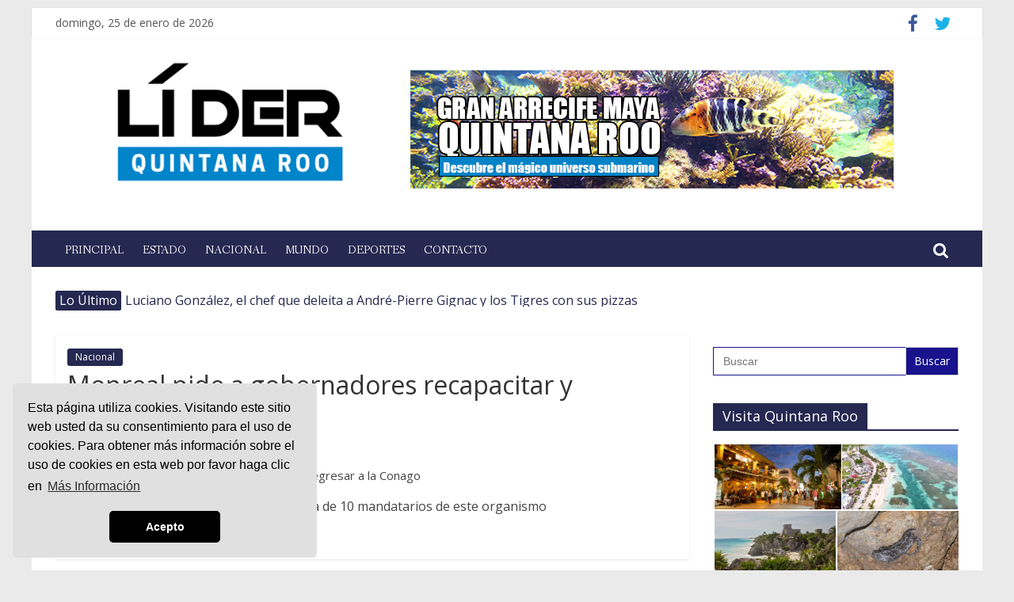

--- FILE ---
content_type: text/html; charset=UTF-8
request_url: https://liderquintanaroo.com/monreal-pide-a-gobernadores-recapacitar-y-regresar-a-la-conago/
body_size: 20295
content:
<!DOCTYPE html>
<html lang="es" xmlns:fb="https://www.facebook.com/2008/fbml" xmlns:addthis="https://www.addthis.com/help/api-spec" >
<head>
			<meta charset="UTF-8" />
		<meta name="viewport" content="width=device-width, initial-scale=1">
		<link rel="profile" href="http://gmpg.org/xfn/11" />
		<meta name='robots' content='index, follow, max-image-preview:large, max-snippet:-1, max-video-preview:-1' />

	<!-- This site is optimized with the Yoast SEO plugin v26.8 - https://yoast.com/product/yoast-seo-wordpress/ -->
	<title>Monreal pide a gobernadores recapacitar y regresar a la Conago - Líder Quintana Too</title>
	<meta name="description" content="Monreal pide a gobernadores recapacitar y regresar a la Conago El senador califica de &quot;lamentable&quot; la salida de 10 mandatarios de este organismo Fuente:" />
	<link rel="canonical" href="https://liderquintanaroo.com/monreal-pide-a-gobernadores-recapacitar-y-regresar-a-la-conago/" />
	<meta property="og:locale" content="es_MX" />
	<meta property="og:type" content="article" />
	<meta property="og:title" content="Monreal pide a gobernadores recapacitar y regresar a la Conago - Líder Quintana Too" />
	<meta property="og:description" content="Monreal pide a gobernadores recapacitar y regresar a la Conago El senador califica de &quot;lamentable&quot; la salida de 10 mandatarios de este organismo Fuente:" />
	<meta property="og:url" content="https://liderquintanaroo.com/monreal-pide-a-gobernadores-recapacitar-y-regresar-a-la-conago/" />
	<meta property="og:site_name" content="Lider Quintana Roo" />
	<meta property="article:publisher" content="https://www.facebook.com/LiderQuintanaRoo/" />
	<meta property="article:published_time" content="2020-09-09T23:48:45+00:00" />
	<meta name="author" content="Redacción" />
	<meta name="twitter:card" content="summary_large_image" />
	<meta name="twitter:creator" content="@LiderQR" />
	<meta name="twitter:site" content="@LiderQR" />
	<meta name="twitter:label1" content="Escrito por" />
	<meta name="twitter:data1" content="Redacción" />
	<script type="application/ld+json" class="yoast-schema-graph">{"@context":"https://schema.org","@graph":[{"@type":"Article","@id":"https://liderquintanaroo.com/monreal-pide-a-gobernadores-recapacitar-y-regresar-a-la-conago/#article","isPartOf":{"@id":"https://liderquintanaroo.com/monreal-pide-a-gobernadores-recapacitar-y-regresar-a-la-conago/"},"author":{"name":"Redacción","@id":"https://liderquintanaroo.com/#/schema/person/ae40825b489cd454113003eb068decd2"},"headline":"Monreal pide a gobernadores recapacitar y regresar a la Conago","datePublished":"2020-09-09T23:48:45+00:00","mainEntityOfPage":{"@id":"https://liderquintanaroo.com/monreal-pide-a-gobernadores-recapacitar-y-regresar-a-la-conago/"},"wordCount":35,"publisher":{"@id":"https://liderquintanaroo.com/#organization"},"articleSection":["Nacional"],"inLanguage":"es"},{"@type":"WebPage","@id":"https://liderquintanaroo.com/monreal-pide-a-gobernadores-recapacitar-y-regresar-a-la-conago/","url":"https://liderquintanaroo.com/monreal-pide-a-gobernadores-recapacitar-y-regresar-a-la-conago/","name":"Monreal pide a gobernadores recapacitar y regresar a la Conago - Líder Quintana Too","isPartOf":{"@id":"https://liderquintanaroo.com/#website"},"datePublished":"2020-09-09T23:48:45+00:00","description":"Monreal pide a gobernadores recapacitar y regresar a la Conago El senador califica de \"lamentable\" la salida de 10 mandatarios de este organismo Fuente:","breadcrumb":{"@id":"https://liderquintanaroo.com/monreal-pide-a-gobernadores-recapacitar-y-regresar-a-la-conago/#breadcrumb"},"inLanguage":"es","potentialAction":[{"@type":"ReadAction","target":["https://liderquintanaroo.com/monreal-pide-a-gobernadores-recapacitar-y-regresar-a-la-conago/"]}]},{"@type":"BreadcrumbList","@id":"https://liderquintanaroo.com/monreal-pide-a-gobernadores-recapacitar-y-regresar-a-la-conago/#breadcrumb","itemListElement":[{"@type":"ListItem","position":1,"name":"Inicio","item":"https://liderquintanaroo.com/"},{"@type":"ListItem","position":2,"name":"Monreal pide a gobernadores recapacitar y regresar a la Conago"}]},{"@type":"WebSite","@id":"https://liderquintanaroo.com/#website","url":"https://liderquintanaroo.com/","name":"Lider Quintana Roo","description":"","publisher":{"@id":"https://liderquintanaroo.com/#organization"},"potentialAction":[{"@type":"SearchAction","target":{"@type":"EntryPoint","urlTemplate":"https://liderquintanaroo.com/?s={search_term_string}"},"query-input":{"@type":"PropertyValueSpecification","valueRequired":true,"valueName":"search_term_string"}}],"inLanguage":"es"},{"@type":"Organization","@id":"https://liderquintanaroo.com/#organization","name":"Líder Quintana Roo","url":"https://liderquintanaroo.com/","logo":{"@type":"ImageObject","inLanguage":"es","@id":"https://liderquintanaroo.com/#/schema/logo/image/","url":"https://i1.wp.com/liderquintanaroo.com/wp-content/uploads/logo_high_resolution.png?fit=1722%2C900&ssl=1","contentUrl":"https://i1.wp.com/liderquintanaroo.com/wp-content/uploads/logo_high_resolution.png?fit=1722%2C900&ssl=1","width":1722,"height":900,"caption":"Líder Quintana Roo"},"image":{"@id":"https://liderquintanaroo.com/#/schema/logo/image/"},"sameAs":["https://www.facebook.com/LiderQuintanaRoo/","https://x.com/LiderQR"]},{"@type":"Person","@id":"https://liderquintanaroo.com/#/schema/person/ae40825b489cd454113003eb068decd2","name":"Redacción","image":{"@type":"ImageObject","inLanguage":"es","@id":"https://liderquintanaroo.com/#/schema/person/image/","url":"https://secure.gravatar.com/avatar/364dfa911f29ede05f8151bdd6fa33cb39715e86c79677a6a2d4177d2a53a03e?s=96&d=mm&r=g","contentUrl":"https://secure.gravatar.com/avatar/364dfa911f29ede05f8151bdd6fa33cb39715e86c79677a6a2d4177d2a53a03e?s=96&d=mm&r=g","caption":"Redacción"}}]}</script>
	<!-- / Yoast SEO plugin. -->


<link rel='dns-prefetch' href='//s7.addthis.com' />
<link rel='dns-prefetch' href='//stats.wp.com' />
<link rel='dns-prefetch' href='//fonts.googleapis.com' />
<link rel='preconnect' href='//i0.wp.com' />
<link rel='preconnect' href='//c0.wp.com' />
<link rel="alternate" type="application/rss+xml" title="Lider Quintana Roo &raquo; Feed" href="https://liderquintanaroo.com/feed/" />
<link rel="alternate" type="application/rss+xml" title="Lider Quintana Roo &raquo; RSS de los comentarios" href="https://liderquintanaroo.com/comments/feed/" />
<link rel="alternate" title="oEmbed (JSON)" type="application/json+oembed" href="https://liderquintanaroo.com/wp-json/oembed/1.0/embed?url=https%3A%2F%2Fliderquintanaroo.com%2Fmonreal-pide-a-gobernadores-recapacitar-y-regresar-a-la-conago%2F" />
<link rel="alternate" title="oEmbed (XML)" type="text/xml+oembed" href="https://liderquintanaroo.com/wp-json/oembed/1.0/embed?url=https%3A%2F%2Fliderquintanaroo.com%2Fmonreal-pide-a-gobernadores-recapacitar-y-regresar-a-la-conago%2F&#038;format=xml" />
<style id='wp-img-auto-sizes-contain-inline-css' type='text/css'>
img:is([sizes=auto i],[sizes^="auto," i]){contain-intrinsic-size:3000px 1500px}
/*# sourceURL=wp-img-auto-sizes-contain-inline-css */
</style>
<style id='wp-emoji-styles-inline-css' type='text/css'>

	img.wp-smiley, img.emoji {
		display: inline !important;
		border: none !important;
		box-shadow: none !important;
		height: 1em !important;
		width: 1em !important;
		margin: 0 0.07em !important;
		vertical-align: -0.1em !important;
		background: none !important;
		padding: 0 !important;
	}
/*# sourceURL=wp-emoji-styles-inline-css */
</style>
<style id='wp-block-library-inline-css' type='text/css'>
:root{--wp-block-synced-color:#7a00df;--wp-block-synced-color--rgb:122,0,223;--wp-bound-block-color:var(--wp-block-synced-color);--wp-editor-canvas-background:#ddd;--wp-admin-theme-color:#007cba;--wp-admin-theme-color--rgb:0,124,186;--wp-admin-theme-color-darker-10:#006ba1;--wp-admin-theme-color-darker-10--rgb:0,107,160.5;--wp-admin-theme-color-darker-20:#005a87;--wp-admin-theme-color-darker-20--rgb:0,90,135;--wp-admin-border-width-focus:2px}@media (min-resolution:192dpi){:root{--wp-admin-border-width-focus:1.5px}}.wp-element-button{cursor:pointer}:root .has-very-light-gray-background-color{background-color:#eee}:root .has-very-dark-gray-background-color{background-color:#313131}:root .has-very-light-gray-color{color:#eee}:root .has-very-dark-gray-color{color:#313131}:root .has-vivid-green-cyan-to-vivid-cyan-blue-gradient-background{background:linear-gradient(135deg,#00d084,#0693e3)}:root .has-purple-crush-gradient-background{background:linear-gradient(135deg,#34e2e4,#4721fb 50%,#ab1dfe)}:root .has-hazy-dawn-gradient-background{background:linear-gradient(135deg,#faaca8,#dad0ec)}:root .has-subdued-olive-gradient-background{background:linear-gradient(135deg,#fafae1,#67a671)}:root .has-atomic-cream-gradient-background{background:linear-gradient(135deg,#fdd79a,#004a59)}:root .has-nightshade-gradient-background{background:linear-gradient(135deg,#330968,#31cdcf)}:root .has-midnight-gradient-background{background:linear-gradient(135deg,#020381,#2874fc)}:root{--wp--preset--font-size--normal:16px;--wp--preset--font-size--huge:42px}.has-regular-font-size{font-size:1em}.has-larger-font-size{font-size:2.625em}.has-normal-font-size{font-size:var(--wp--preset--font-size--normal)}.has-huge-font-size{font-size:var(--wp--preset--font-size--huge)}.has-text-align-center{text-align:center}.has-text-align-left{text-align:left}.has-text-align-right{text-align:right}.has-fit-text{white-space:nowrap!important}#end-resizable-editor-section{display:none}.aligncenter{clear:both}.items-justified-left{justify-content:flex-start}.items-justified-center{justify-content:center}.items-justified-right{justify-content:flex-end}.items-justified-space-between{justify-content:space-between}.screen-reader-text{border:0;clip-path:inset(50%);height:1px;margin:-1px;overflow:hidden;padding:0;position:absolute;width:1px;word-wrap:normal!important}.screen-reader-text:focus{background-color:#ddd;clip-path:none;color:#444;display:block;font-size:1em;height:auto;left:5px;line-height:normal;padding:15px 23px 14px;text-decoration:none;top:5px;width:auto;z-index:100000}html :where(.has-border-color){border-style:solid}html :where([style*=border-top-color]){border-top-style:solid}html :where([style*=border-right-color]){border-right-style:solid}html :where([style*=border-bottom-color]){border-bottom-style:solid}html :where([style*=border-left-color]){border-left-style:solid}html :where([style*=border-width]){border-style:solid}html :where([style*=border-top-width]){border-top-style:solid}html :where([style*=border-right-width]){border-right-style:solid}html :where([style*=border-bottom-width]){border-bottom-style:solid}html :where([style*=border-left-width]){border-left-style:solid}html :where(img[class*=wp-image-]){height:auto;max-width:100%}:where(figure){margin:0 0 1em}html :where(.is-position-sticky){--wp-admin--admin-bar--position-offset:var(--wp-admin--admin-bar--height,0px)}@media screen and (max-width:600px){html :where(.is-position-sticky){--wp-admin--admin-bar--position-offset:0px}}

/*# sourceURL=wp-block-library-inline-css */
</style><style id='wp-block-embed-inline-css' type='text/css'>
.wp-block-embed.alignleft,.wp-block-embed.alignright,.wp-block[data-align=left]>[data-type="core/embed"],.wp-block[data-align=right]>[data-type="core/embed"]{max-width:360px;width:100%}.wp-block-embed.alignleft .wp-block-embed__wrapper,.wp-block-embed.alignright .wp-block-embed__wrapper,.wp-block[data-align=left]>[data-type="core/embed"] .wp-block-embed__wrapper,.wp-block[data-align=right]>[data-type="core/embed"] .wp-block-embed__wrapper{min-width:280px}.wp-block-cover .wp-block-embed{min-height:240px;min-width:320px}.wp-block-embed{overflow-wrap:break-word}.wp-block-embed :where(figcaption){margin-bottom:1em;margin-top:.5em}.wp-block-embed iframe{max-width:100%}.wp-block-embed__wrapper{position:relative}.wp-embed-responsive .wp-has-aspect-ratio .wp-block-embed__wrapper:before{content:"";display:block;padding-top:50%}.wp-embed-responsive .wp-has-aspect-ratio iframe{bottom:0;height:100%;left:0;position:absolute;right:0;top:0;width:100%}.wp-embed-responsive .wp-embed-aspect-21-9 .wp-block-embed__wrapper:before{padding-top:42.85%}.wp-embed-responsive .wp-embed-aspect-18-9 .wp-block-embed__wrapper:before{padding-top:50%}.wp-embed-responsive .wp-embed-aspect-16-9 .wp-block-embed__wrapper:before{padding-top:56.25%}.wp-embed-responsive .wp-embed-aspect-4-3 .wp-block-embed__wrapper:before{padding-top:75%}.wp-embed-responsive .wp-embed-aspect-1-1 .wp-block-embed__wrapper:before{padding-top:100%}.wp-embed-responsive .wp-embed-aspect-9-16 .wp-block-embed__wrapper:before{padding-top:177.77%}.wp-embed-responsive .wp-embed-aspect-1-2 .wp-block-embed__wrapper:before{padding-top:200%}
/*# sourceURL=https://c0.wp.com/c/6.9/wp-includes/blocks/embed/style.min.css */
</style>
<style id='wp-block-embed-theme-inline-css' type='text/css'>
.wp-block-embed :where(figcaption){color:#555;font-size:13px;text-align:center}.is-dark-theme .wp-block-embed :where(figcaption){color:#ffffffa6}.wp-block-embed{margin:0 0 1em}
/*# sourceURL=https://c0.wp.com/c/6.9/wp-includes/blocks/embed/theme.min.css */
</style>
<style id='global-styles-inline-css' type='text/css'>
:root{--wp--preset--aspect-ratio--square: 1;--wp--preset--aspect-ratio--4-3: 4/3;--wp--preset--aspect-ratio--3-4: 3/4;--wp--preset--aspect-ratio--3-2: 3/2;--wp--preset--aspect-ratio--2-3: 2/3;--wp--preset--aspect-ratio--16-9: 16/9;--wp--preset--aspect-ratio--9-16: 9/16;--wp--preset--color--black: #000000;--wp--preset--color--cyan-bluish-gray: #abb8c3;--wp--preset--color--white: #ffffff;--wp--preset--color--pale-pink: #f78da7;--wp--preset--color--vivid-red: #cf2e2e;--wp--preset--color--luminous-vivid-orange: #ff6900;--wp--preset--color--luminous-vivid-amber: #fcb900;--wp--preset--color--light-green-cyan: #7bdcb5;--wp--preset--color--vivid-green-cyan: #00d084;--wp--preset--color--pale-cyan-blue: #8ed1fc;--wp--preset--color--vivid-cyan-blue: #0693e3;--wp--preset--color--vivid-purple: #9b51e0;--wp--preset--gradient--vivid-cyan-blue-to-vivid-purple: linear-gradient(135deg,rgb(6,147,227) 0%,rgb(155,81,224) 100%);--wp--preset--gradient--light-green-cyan-to-vivid-green-cyan: linear-gradient(135deg,rgb(122,220,180) 0%,rgb(0,208,130) 100%);--wp--preset--gradient--luminous-vivid-amber-to-luminous-vivid-orange: linear-gradient(135deg,rgb(252,185,0) 0%,rgb(255,105,0) 100%);--wp--preset--gradient--luminous-vivid-orange-to-vivid-red: linear-gradient(135deg,rgb(255,105,0) 0%,rgb(207,46,46) 100%);--wp--preset--gradient--very-light-gray-to-cyan-bluish-gray: linear-gradient(135deg,rgb(238,238,238) 0%,rgb(169,184,195) 100%);--wp--preset--gradient--cool-to-warm-spectrum: linear-gradient(135deg,rgb(74,234,220) 0%,rgb(151,120,209) 20%,rgb(207,42,186) 40%,rgb(238,44,130) 60%,rgb(251,105,98) 80%,rgb(254,248,76) 100%);--wp--preset--gradient--blush-light-purple: linear-gradient(135deg,rgb(255,206,236) 0%,rgb(152,150,240) 100%);--wp--preset--gradient--blush-bordeaux: linear-gradient(135deg,rgb(254,205,165) 0%,rgb(254,45,45) 50%,rgb(107,0,62) 100%);--wp--preset--gradient--luminous-dusk: linear-gradient(135deg,rgb(255,203,112) 0%,rgb(199,81,192) 50%,rgb(65,88,208) 100%);--wp--preset--gradient--pale-ocean: linear-gradient(135deg,rgb(255,245,203) 0%,rgb(182,227,212) 50%,rgb(51,167,181) 100%);--wp--preset--gradient--electric-grass: linear-gradient(135deg,rgb(202,248,128) 0%,rgb(113,206,126) 100%);--wp--preset--gradient--midnight: linear-gradient(135deg,rgb(2,3,129) 0%,rgb(40,116,252) 100%);--wp--preset--font-size--small: 13px;--wp--preset--font-size--medium: 20px;--wp--preset--font-size--large: 36px;--wp--preset--font-size--x-large: 42px;--wp--preset--spacing--20: 0.44rem;--wp--preset--spacing--30: 0.67rem;--wp--preset--spacing--40: 1rem;--wp--preset--spacing--50: 1.5rem;--wp--preset--spacing--60: 2.25rem;--wp--preset--spacing--70: 3.38rem;--wp--preset--spacing--80: 5.06rem;--wp--preset--shadow--natural: 6px 6px 9px rgba(0, 0, 0, 0.2);--wp--preset--shadow--deep: 12px 12px 50px rgba(0, 0, 0, 0.4);--wp--preset--shadow--sharp: 6px 6px 0px rgba(0, 0, 0, 0.2);--wp--preset--shadow--outlined: 6px 6px 0px -3px rgb(255, 255, 255), 6px 6px rgb(0, 0, 0);--wp--preset--shadow--crisp: 6px 6px 0px rgb(0, 0, 0);}:where(.is-layout-flex){gap: 0.5em;}:where(.is-layout-grid){gap: 0.5em;}body .is-layout-flex{display: flex;}.is-layout-flex{flex-wrap: wrap;align-items: center;}.is-layout-flex > :is(*, div){margin: 0;}body .is-layout-grid{display: grid;}.is-layout-grid > :is(*, div){margin: 0;}:where(.wp-block-columns.is-layout-flex){gap: 2em;}:where(.wp-block-columns.is-layout-grid){gap: 2em;}:where(.wp-block-post-template.is-layout-flex){gap: 1.25em;}:where(.wp-block-post-template.is-layout-grid){gap: 1.25em;}.has-black-color{color: var(--wp--preset--color--black) !important;}.has-cyan-bluish-gray-color{color: var(--wp--preset--color--cyan-bluish-gray) !important;}.has-white-color{color: var(--wp--preset--color--white) !important;}.has-pale-pink-color{color: var(--wp--preset--color--pale-pink) !important;}.has-vivid-red-color{color: var(--wp--preset--color--vivid-red) !important;}.has-luminous-vivid-orange-color{color: var(--wp--preset--color--luminous-vivid-orange) !important;}.has-luminous-vivid-amber-color{color: var(--wp--preset--color--luminous-vivid-amber) !important;}.has-light-green-cyan-color{color: var(--wp--preset--color--light-green-cyan) !important;}.has-vivid-green-cyan-color{color: var(--wp--preset--color--vivid-green-cyan) !important;}.has-pale-cyan-blue-color{color: var(--wp--preset--color--pale-cyan-blue) !important;}.has-vivid-cyan-blue-color{color: var(--wp--preset--color--vivid-cyan-blue) !important;}.has-vivid-purple-color{color: var(--wp--preset--color--vivid-purple) !important;}.has-black-background-color{background-color: var(--wp--preset--color--black) !important;}.has-cyan-bluish-gray-background-color{background-color: var(--wp--preset--color--cyan-bluish-gray) !important;}.has-white-background-color{background-color: var(--wp--preset--color--white) !important;}.has-pale-pink-background-color{background-color: var(--wp--preset--color--pale-pink) !important;}.has-vivid-red-background-color{background-color: var(--wp--preset--color--vivid-red) !important;}.has-luminous-vivid-orange-background-color{background-color: var(--wp--preset--color--luminous-vivid-orange) !important;}.has-luminous-vivid-amber-background-color{background-color: var(--wp--preset--color--luminous-vivid-amber) !important;}.has-light-green-cyan-background-color{background-color: var(--wp--preset--color--light-green-cyan) !important;}.has-vivid-green-cyan-background-color{background-color: var(--wp--preset--color--vivid-green-cyan) !important;}.has-pale-cyan-blue-background-color{background-color: var(--wp--preset--color--pale-cyan-blue) !important;}.has-vivid-cyan-blue-background-color{background-color: var(--wp--preset--color--vivid-cyan-blue) !important;}.has-vivid-purple-background-color{background-color: var(--wp--preset--color--vivid-purple) !important;}.has-black-border-color{border-color: var(--wp--preset--color--black) !important;}.has-cyan-bluish-gray-border-color{border-color: var(--wp--preset--color--cyan-bluish-gray) !important;}.has-white-border-color{border-color: var(--wp--preset--color--white) !important;}.has-pale-pink-border-color{border-color: var(--wp--preset--color--pale-pink) !important;}.has-vivid-red-border-color{border-color: var(--wp--preset--color--vivid-red) !important;}.has-luminous-vivid-orange-border-color{border-color: var(--wp--preset--color--luminous-vivid-orange) !important;}.has-luminous-vivid-amber-border-color{border-color: var(--wp--preset--color--luminous-vivid-amber) !important;}.has-light-green-cyan-border-color{border-color: var(--wp--preset--color--light-green-cyan) !important;}.has-vivid-green-cyan-border-color{border-color: var(--wp--preset--color--vivid-green-cyan) !important;}.has-pale-cyan-blue-border-color{border-color: var(--wp--preset--color--pale-cyan-blue) !important;}.has-vivid-cyan-blue-border-color{border-color: var(--wp--preset--color--vivid-cyan-blue) !important;}.has-vivid-purple-border-color{border-color: var(--wp--preset--color--vivid-purple) !important;}.has-vivid-cyan-blue-to-vivid-purple-gradient-background{background: var(--wp--preset--gradient--vivid-cyan-blue-to-vivid-purple) !important;}.has-light-green-cyan-to-vivid-green-cyan-gradient-background{background: var(--wp--preset--gradient--light-green-cyan-to-vivid-green-cyan) !important;}.has-luminous-vivid-amber-to-luminous-vivid-orange-gradient-background{background: var(--wp--preset--gradient--luminous-vivid-amber-to-luminous-vivid-orange) !important;}.has-luminous-vivid-orange-to-vivid-red-gradient-background{background: var(--wp--preset--gradient--luminous-vivid-orange-to-vivid-red) !important;}.has-very-light-gray-to-cyan-bluish-gray-gradient-background{background: var(--wp--preset--gradient--very-light-gray-to-cyan-bluish-gray) !important;}.has-cool-to-warm-spectrum-gradient-background{background: var(--wp--preset--gradient--cool-to-warm-spectrum) !important;}.has-blush-light-purple-gradient-background{background: var(--wp--preset--gradient--blush-light-purple) !important;}.has-blush-bordeaux-gradient-background{background: var(--wp--preset--gradient--blush-bordeaux) !important;}.has-luminous-dusk-gradient-background{background: var(--wp--preset--gradient--luminous-dusk) !important;}.has-pale-ocean-gradient-background{background: var(--wp--preset--gradient--pale-ocean) !important;}.has-electric-grass-gradient-background{background: var(--wp--preset--gradient--electric-grass) !important;}.has-midnight-gradient-background{background: var(--wp--preset--gradient--midnight) !important;}.has-small-font-size{font-size: var(--wp--preset--font-size--small) !important;}.has-medium-font-size{font-size: var(--wp--preset--font-size--medium) !important;}.has-large-font-size{font-size: var(--wp--preset--font-size--large) !important;}.has-x-large-font-size{font-size: var(--wp--preset--font-size--x-large) !important;}
/*# sourceURL=global-styles-inline-css */
</style>

<style id='classic-theme-styles-inline-css' type='text/css'>
/*! This file is auto-generated */
.wp-block-button__link{color:#fff;background-color:#32373c;border-radius:9999px;box-shadow:none;text-decoration:none;padding:calc(.667em + 2px) calc(1.333em + 2px);font-size:1.125em}.wp-block-file__button{background:#32373c;color:#fff;text-decoration:none}
/*# sourceURL=/wp-includes/css/classic-themes.min.css */
</style>
<link rel='stylesheet' id='wcl-style-css' href='https://liderquintanaroo.com/wp-content/plugins/wp-cookie-law-info/assets/css/wcl.min.css?ver=6.9' type='text/css' media='all' />
<link rel='stylesheet' id='ivory-search-styles-css' href='https://liderquintanaroo.com/wp-content/plugins/add-search-to-menu/public/css/ivory-search.min.css?ver=5.5.14' type='text/css' media='all' />
<link rel='stylesheet' id='colormag_style-css' href='https://liderquintanaroo.com/wp-content/themes/colormag-pro/style.css?ver=3.0.8' type='text/css' media='all' />
<style id='colormag_style-inline-css' type='text/css'>
.colormag-button,blockquote,button,input[type=reset],input[type=button],input[type=submit],.home-icon.front_page_on,.main-navigation a:hover,.main-navigation ul li ul li a:hover,.main-navigation ul li ul li:hover>a,.main-navigation ul li.current-menu-ancestor>a,.main-navigation ul li.current-menu-item ul li a:hover,.main-navigation ul li.current-menu-item>a,.main-navigation ul li.current_page_ancestor>a,.main-navigation ul li.current_page_item>a,.main-navigation ul li:hover>a,.main-small-navigation li a:hover,.site-header .menu-toggle:hover,#masthead.colormag-header-classic .main-navigation ul ul.sub-menu li:hover > a,#masthead.colormag-header-classic .main-navigation ul ul.sub-menu li.current-menu-ancestor > a,#masthead.colormag-header-classic .main-navigation ul ul.sub-menu li.current-menu-item > a,#masthead.colormag-header-clean #site-navigation .menu-toggle:hover,#masthead.colormag-header-clean #site-navigation.main-small-navigation .menu-toggle,#masthead.colormag-header-classic #site-navigation.main-small-navigation .menu-toggle,#masthead .main-small-navigation li:hover > a, #masthead .main-small-navigation li.current-page-ancestor > a,#masthead .main-small-navigation li.current-menu-ancestor > a, #masthead .main-small-navigation li.current-page-item > a,#masthead .main-small-navigation li.current-menu-item > a,#masthead.colormag-header-classic #site-navigation .menu-toggle:hover,.main-navigation ul li.focus > a,#masthead.colormag-header-classic .main-navigation ul ul.sub-menu li.focus > a,.main-small-navigation .current-menu-item>a,.main-small-navigation .current_page_item>a,#masthead.colormag-header-clean .main-small-navigation li:hover > a,#masthead.colormag-header-clean .main-small-navigation li.current-page-ancestor > a,#masthead.colormag-header-clean .main-small-navigation li.current-menu-ancestor > a,#masthead.colormag-header-clean .main-small-navigation li.current-page-item > a,#masthead.colormag-header-clean .main-small-navigation li.current-menu-item > a,#main .breaking-news-latest,.fa.search-top:hover,.widget_featured_posts .article-content .above-entry-meta .cat-links a,.widget_call_to_action .btn--primary,.colormag-footer--classic .footer-widgets-area .widget-title span::before,.colormag-footer--classic-bordered .footer-widgets-area .widget-title span::before,.widget_featured_posts .widget-title span,.widget_featured_slider .slide-content .above-entry-meta .cat-links a,.widget_highlighted_posts .article-content .above-entry-meta .cat-links a,.category-slide-next,.category-slide-prev,.slide-next,.slide-prev,.tabbed-widget ul li,#content .wp-pagenavi .current,#content .wp-pagenavi a:hover,#secondary .widget-title span,#content .post .article-content .above-entry-meta .cat-links a,.page-header .page-title span,.entry-meta .post-format i,.format-link .entry-content a,.more-link,.pagination span,.comments-area .comment-author-link span,.footer-widgets-area .widget-title span,.advertisement_above_footer .widget-title span,.sub-toggle,.error,#primary .widget-title span,.related-posts-wrapper.style-three .article-content .entry-title a:hover:before,.widget_slider_area .widget-title span,.widget_beside_slider .widget-title span,.top-full-width-sidebar .widget-title span,.wp-block-quote,.wp-block-quote.is-style-large,.wp-block-quote.has-text-align-right{background-color:#252850;}a,#masthead .main-small-navigation li:hover > .sub-toggle i,#masthead .main-small-navigation li.current-page-ancestor > .sub-toggle i,#masthead .main-small-navigation li.current-menu-ancestor > .sub-toggle i,#masthead .main-small-navigation li.current-page-item > .sub-toggle i,#masthead .main-small-navigation li.current-menu-item > .sub-toggle i,#masthead.colormag-header-classic #site-navigation .fa.search-top:hover,#masthead.colormag-header-classic #site-navigation.main-small-navigation .random-post a:hover .fa-random,#masthead.colormag-header-classic #site-navigation.main-navigation .random-post a:hover .fa-random,#masthead.colormag-header-classic .breaking-news .newsticker a:hover,.dark-skin #masthead.colormag-header-classic #site-navigation.main-navigation .home-icon:hover .fa,#masthead.colormag-header-classic .main-navigation .home-icon a:hover .fa,.byline a:hover,.comments a:hover,.edit-link a:hover,.posted-on a:hover,.social-links i.fa:hover,.tag-links a:hover,#masthead.colormag-header-clean .social-links li:hover i.fa,#masthead.colormag-header-classic .social-links li:hover i.fa,#masthead.colormag-header-clean .breaking-news .newsticker a:hover,.widget_featured_posts .article-content .entry-title a:hover,.widget_featured_slider .slide-content .below-entry-meta .byline a:hover,.widget_featured_slider .slide-content .below-entry-meta .comments a:hover,.widget_featured_slider .slide-content .below-entry-meta .posted-on a:hover,.widget_featured_slider .slide-content .entry-title a:hover,.widget_block_picture_news.widget_featured_posts .article-content .entry-title a:hover,.widget_highlighted_posts .article-content .below-entry-meta .byline a:hover,.widget_highlighted_posts .article-content .below-entry-meta .comments a:hover,.widget_highlighted_posts .article-content .below-entry-meta .posted-on a:hover,.widget_highlighted_posts .article-content .entry-title a:hover,i.fa-arrow-up, i.fa-arrow-down,#site-title a,#content .post .article-content .entry-title a:hover,.entry-meta .byline i,.entry-meta .cat-links i,.entry-meta a,.post .entry-title a:hover,.search .entry-title a:hover,.entry-meta .comments-link a:hover,.entry-meta .edit-link a:hover,.entry-meta .posted-on a:hover,.entry-meta .tag-links a:hover,.single #content .tags a:hover,.count,.next a:hover,.previous a:hover,.related-posts-main-title .fa,.single-related-posts .article-content .entry-title a:hover,.pagination a span:hover,#content .comments-area a.comment-edit-link:hover,#content .comments-area a.comment-permalink:hover,#content .comments-area article header cite a:hover,.comments-area .comment-author-link a:hover,.comment .comment-reply-link:hover,.nav-next a,.nav-previous a,#colophon .footer-menu ul li a:hover,.footer-widgets-area a:hover,a#scroll-up i,.main-small-navigation li.current-menu-item > .sub-toggle i,.num-404,.related-posts-wrapper-flyout .entry-title a:hover,.human-diff-time .human-diff-time-display:hover{color:#252850;}#site-navigation{border-top-color:#252850;}#masthead.colormag-header-classic .main-navigation ul ul.sub-menu li:hover,#masthead.colormag-header-classic .main-navigation ul ul.sub-menu li.current-menu-ancestor,#masthead.colormag-header-classic .main-navigation ul ul.sub-menu li.current-menu-item,#masthead.colormag-header-classic #site-navigation .menu-toggle:hover,#masthead.colormag-header-classic #site-navigation.main-small-navigation .menu-toggle,#masthead.colormag-header-classic .main-navigation ul > li:hover > a,#masthead.colormag-header-classic .main-navigation ul > li.current-menu-item > a,#masthead.colormag-header-classic .main-navigation ul > li.current-menu-ancestor > a,#masthead.colormag-header-classic .main-navigation ul li.focus > a,.pagination a span:hover{border-color:#252850;}.widget_featured_posts .widget-title,#secondary .widget-title,.page-header .page-title,.footer-widgets-area .widget-title,.advertisement_above_footer .widget-title,#primary .widget-title,.widget_slider_area .widget-title,.widget_beside_slider .widget-title,.top-full-width-sidebar .widget-title{border-bottom-color:#252850;}#site-title a{color:#252850;}#site-title a{font-family:Fanwood Text;font-size:30px;}#site-navigation,#masthead.colormag-header-clean #site-navigation .inner-wrap,#masthead.colormag-header-clean--full-width #site-navigation{background-color:#252850;}.main-navigation .sub-menu,.main-navigation .children{background-color:#001c84;}.main-navigation ul li a{font-family:Fanwood Text;font-weight:400;}#colophon{background-image:url(https://liderquintanaroo.com/wp-content/uploads/29662684_1730791286959962_6396328727141415103_o.jpg);background-repeat:no-repeat;}.footer-socket-wrapper{background-image:url(https://liderquintanaroo.com/wp-content/uploads/Captura-de-pantalla-2022-11-01-a-las-10.19.54.png);}.footer-socket-wrapper .copyright{color:#ffffff;}.footer-socket-wrapper .copyright a{color:#ffffff;}#colophon .footer-menu ul li a{color:#ffffff;}.footer-socket-wrapper .copyright{font-size:10px;}@media(max-width:600px){.footer-socket-wrapper .copyright{font-size:10px;}}.footer-menu a{font-size:15px;}@media(max-width:600px){.footer-menu a{font-size:10px;}}.footer-widgets-wrapper{background-color:#ffffff;}#colophon .tg-upper-footer-widgets .widget{background-color:#ffffff;}.footer-widgets-area a{color:#eeee22;}.footer-widgets-area .widget-title{font-size:22px;}#colophon, #colophon p{font-size:20px;}.below-entry-meta .byline,.elementor .elementor-widget-wrap .tg-module-wrapper .tg-module-meta .tg-post-auther-name{display:none}.below-entry-meta .comments,.elementor .elementor-widget-wrap .tg-module-wrapper .tg-module-meta .tg-module-comments{display:none}.below-entry-meta .tag-links{display:none}.footer-widgets-wrapper,.footer-socket-wrapper,.colormag-footer--classic .footer-socket-wrapper{background-color:transparent}.main-navigation .menunav-menu>li.menu-item-object-category>a{position:relative}.main-navigation .menunav-menu>li.menu-item-object-category>a::before{content:"";position:absolute;top:-4px;left:0;right:0;height:4px;z-index:10;transition:width .35s}
/*# sourceURL=colormag_style-inline-css */
</style>
<link rel='stylesheet' id='colormag-featured-image-popup-css-css' href='https://liderquintanaroo.com/wp-content/themes/colormag-pro/js/magnific-popup/magnific-popup.min.css?ver=3.0.8' type='text/css' media='all' />
<link rel='stylesheet' id='colormag-fontawesome-css' href='https://liderquintanaroo.com/wp-content/themes/colormag-pro/fontawesome/css/font-awesome.min.css?ver=3.0.8' type='text/css' media='all' />
<link rel='stylesheet' id='colormag_googlefonts-css' href='//fonts.googleapis.com/css?family=Fanwood+Text%3A400%7COpen+Sans%3Aregular&#038;subset=latin&#038;ver=3.0.8' type='text/css' media='all' />
<link rel='stylesheet' id='addthis_all_pages-css' href='https://liderquintanaroo.com/wp-content/plugins/addthis/frontend/build/addthis_wordpress_public.min.css?ver=6.9' type='text/css' media='all' />
<script type="text/javascript" src="https://c0.wp.com/c/6.9/wp-includes/js/jquery/jquery.min.js" id="jquery-core-js"></script>
<script type="text/javascript" src="https://c0.wp.com/c/6.9/wp-includes/js/jquery/jquery-migrate.min.js" id="jquery-migrate-js"></script>
<script type="text/javascript" src="https://s7.addthis.com/js/300/addthis_widget.js?ver=6.9#pubid=wp-154fdd25d1c72d290ee94cbdcac921f6" id="addthis_widget-js"></script>
<link rel="https://api.w.org/" href="https://liderquintanaroo.com/wp-json/" /><link rel="alternate" title="JSON" type="application/json" href="https://liderquintanaroo.com/wp-json/wp/v2/posts/44186" /><link rel="EditURI" type="application/rsd+xml" title="RSD" href="https://liderquintanaroo.com/xmlrpc.php?rsd" />
<meta name="generator" content="WordPress 6.9" />
<link rel='shortlink' href='https://liderquintanaroo.com/?p=44186' />
	<style>img#wpstats{display:none}</style>
		<style data-context="foundation-flickity-css">/*! Flickity v2.0.2
http://flickity.metafizzy.co
---------------------------------------------- */.flickity-enabled{position:relative}.flickity-enabled:focus{outline:0}.flickity-viewport{overflow:hidden;position:relative;height:100%}.flickity-slider{position:absolute;width:100%;height:100%}.flickity-enabled.is-draggable{-webkit-tap-highlight-color:transparent;tap-highlight-color:transparent;-webkit-user-select:none;-moz-user-select:none;-ms-user-select:none;user-select:none}.flickity-enabled.is-draggable .flickity-viewport{cursor:move;cursor:-webkit-grab;cursor:grab}.flickity-enabled.is-draggable .flickity-viewport.is-pointer-down{cursor:-webkit-grabbing;cursor:grabbing}.flickity-prev-next-button{position:absolute;top:50%;width:44px;height:44px;border:none;border-radius:50%;background:#fff;background:hsla(0,0%,100%,.75);cursor:pointer;-webkit-transform:translateY(-50%);transform:translateY(-50%)}.flickity-prev-next-button:hover{background:#fff}.flickity-prev-next-button:focus{outline:0;box-shadow:0 0 0 5px #09f}.flickity-prev-next-button:active{opacity:.6}.flickity-prev-next-button.previous{left:10px}.flickity-prev-next-button.next{right:10px}.flickity-rtl .flickity-prev-next-button.previous{left:auto;right:10px}.flickity-rtl .flickity-prev-next-button.next{right:auto;left:10px}.flickity-prev-next-button:disabled{opacity:.3;cursor:auto}.flickity-prev-next-button svg{position:absolute;left:20%;top:20%;width:60%;height:60%}.flickity-prev-next-button .arrow{fill:#333}.flickity-page-dots{position:absolute;width:100%;bottom:-25px;padding:0;margin:0;list-style:none;text-align:center;line-height:1}.flickity-rtl .flickity-page-dots{direction:rtl}.flickity-page-dots .dot{display:inline-block;width:10px;height:10px;margin:0 8px;background:#333;border-radius:50%;opacity:.25;cursor:pointer}.flickity-page-dots .dot.is-selected{opacity:1}</style><style data-context="foundation-slideout-css">.slideout-menu{position:fixed;left:0;top:0;bottom:0;right:auto;z-index:0;width:256px;overflow-y:auto;-webkit-overflow-scrolling:touch;display:none}.slideout-menu.pushit-right{left:auto;right:0}.slideout-panel{position:relative;z-index:1;will-change:transform}.slideout-open,.slideout-open .slideout-panel,.slideout-open body{overflow:hidden}.slideout-open .slideout-menu{display:block}.pushit{display:none}</style><script data-cfasync="false" type="text/javascript">if (window.addthis_product === undefined) { window.addthis_product = "wpp"; } if (window.wp_product_version === undefined) { window.wp_product_version = "wpp-6.2.7"; } if (window.addthis_share === undefined) { window.addthis_share = {}; } if (window.addthis_config === undefined) { window.addthis_config = {"data_track_clickback":true,"ignore_server_config":true,"ui_atversion":300}; } if (window.addthis_layers === undefined) { window.addthis_layers = {}; } if (window.addthis_layers_tools === undefined) { window.addthis_layers_tools = [{"sharetoolbox":{"numPreferredServices":5,"counts":"one","size":"20px","style":"fixed","shareCountThreshold":0,"elements":".addthis_inline_share_toolbox_sk54,.at-below-post-homepage,.at-below-post,.at-below-post-page,.at-below-post-cat-page,.at-below-post-arch-page"}}]; } else { window.addthis_layers_tools.push({"sharetoolbox":{"numPreferredServices":5,"counts":"one","size":"20px","style":"fixed","shareCountThreshold":0,"elements":".addthis_inline_share_toolbox_sk54,.at-below-post-homepage,.at-below-post,.at-below-post-page,.at-below-post-cat-page,.at-below-post-arch-page"}});  } if (window.addthis_plugin_info === undefined) { window.addthis_plugin_info = {"info_status":"enabled","cms_name":"WordPress","plugin_name":"Share Buttons by AddThis","plugin_version":"6.2.7","plugin_mode":"WordPress","anonymous_profile_id":"wp-154fdd25d1c72d290ee94cbdcac921f6","page_info":{"template":"posts","post_type":""},"sharing_enabled_on_post_via_metabox":false}; } 
                    (function() {
                      var first_load_interval_id = setInterval(function () {
                        if (typeof window.addthis !== 'undefined') {
                          window.clearInterval(first_load_interval_id);
                          if (typeof window.addthis_layers !== 'undefined' && Object.getOwnPropertyNames(window.addthis_layers).length > 0) {
                            window.addthis.layers(window.addthis_layers);
                          }
                          if (Array.isArray(window.addthis_layers_tools)) {
                            for (i = 0; i < window.addthis_layers_tools.length; i++) {
                              window.addthis.layers(window.addthis_layers_tools[i]);
                            }
                          }
                        }
                     },1000)
                    }());
                </script><link rel="icon" href="https://i0.wp.com/liderquintanaroo.com/wp-content/uploads/cropped-29572759_1730759346963156_1043255553015249646_n-4.png?fit=32%2C32&#038;ssl=1" sizes="32x32" />
<link rel="icon" href="https://i0.wp.com/liderquintanaroo.com/wp-content/uploads/cropped-29572759_1730759346963156_1043255553015249646_n-4.png?fit=192%2C192&#038;ssl=1" sizes="192x192" />
<link rel="apple-touch-icon" href="https://i0.wp.com/liderquintanaroo.com/wp-content/uploads/cropped-29572759_1730759346963156_1043255553015249646_n-4.png?fit=180%2C180&#038;ssl=1" />
<meta name="msapplication-TileImage" content="https://i0.wp.com/liderquintanaroo.com/wp-content/uploads/cropped-29572759_1730759346963156_1043255553015249646_n-4.png?fit=270%2C270&#038;ssl=1" />
<style>.ios7.web-app-mode.has-fixed header{ background-color: rgba(3,16,102,.88);}</style>			<style type="text/css">
					.is-form-id-29252 .is-search-submit:focus,
			.is-form-id-29252 .is-search-submit:hover,
			.is-form-id-29252 .is-search-submit,
            .is-form-id-29252 .is-search-icon {
			color: #ffffff !important;            background-color: #18128c !important;            			}
                        	.is-form-id-29252 .is-search-submit path {
					fill: #ffffff !important;            	}
            			.is-form-style-1.is-form-id-29252 .is-search-input:focus,
			.is-form-style-1.is-form-id-29252 .is-search-input:hover,
			.is-form-style-1.is-form-id-29252 .is-search-input,
			.is-form-style-2.is-form-id-29252 .is-search-input:focus,
			.is-form-style-2.is-form-id-29252 .is-search-input:hover,
			.is-form-style-2.is-form-id-29252 .is-search-input,
			.is-form-style-3.is-form-id-29252 .is-search-input:focus,
			.is-form-style-3.is-form-id-29252 .is-search-input:hover,
			.is-form-style-3.is-form-id-29252 .is-search-input,
			.is-form-id-29252 .is-search-input:focus,
			.is-form-id-29252 .is-search-input:hover,
			.is-form-id-29252 .is-search-input {
                                                                border-color: #18128c !important;                                			}
                        			</style>
		<link rel='stylesheet' id='jetpack-swiper-library-css' href='https://c0.wp.com/p/jetpack/15.4/_inc/blocks/swiper.css' type='text/css' media='all' />
<link rel='stylesheet' id='jetpack-carousel-css' href='https://c0.wp.com/p/jetpack/15.4/modules/carousel/jetpack-carousel.css' type='text/css' media='all' />
<link rel='stylesheet' id='tiled-gallery-css' href='https://c0.wp.com/p/jetpack/15.4/modules/tiled-gallery/tiled-gallery/tiled-gallery.css' type='text/css' media='all' />
</head>

<body class="wp-singular post-template-default single single-post postid-44186 single-format-standard custom-background wp-custom-logo wp-embed-responsive wp-theme-colormag-pro fl-builder-lite-2-9-4-2 fl-no-js colormag-pro right-sidebar box-layout header_display_type_two" itemscope="itemscope" itemtype="http://schema.org/Blog" dir="ltr" >

		<div id="page" class="hfeed site">
				<a class="skip-link screen-reader-text" href="#main">Skip to content</a>
				<header id="masthead" class="site-header clearfix " role="banner" itemscope="itemscope" itemtype="http://schema.org/WPHeader" >
				<div id="header-text-nav-container" class="clearfix">
		
			<div class="news-bar">
				<div class="inner-wrap clearfix">
					
		<div class="date-in-header">
			domingo, 25 de enero de 2026		</div>

		
		<div class="social-links clearfix">
			<ul>
				<li><a href="https://www.facebook.com/LiderQuintanaRoo" target="_blank"><i class="fa fa-facebook"></i></a></li><li><a href="https://twitter.com/LiderQRooMX" target="_blank"><i class="fa fa-twitter"></i></a></li>			</ul>
		</div><!-- .social-links -->
						</div>
			</div>

			
		<div class="inner-wrap">
			<div id="header-text-nav-wrap" class="clearfix">

				<div id="header-left-section">
											<div id="header-logo-image">
							<a href="https://liderquintanaroo.com/" class="custom-logo-link" rel="home"><img width="1024" height="188" src="https://i0.wp.com/liderquintanaroo.com/wp-content/uploads/Logo-Lider-Banner.png?fit=1024%2C188&amp;ssl=1" class="custom-logo" alt="Lider Quintana Roo" decoding="async" fetchpriority="high" srcset="" sizes="(max-width: 1024px) 100vw, 1024px" data-attachment-id="75037" data-permalink="https://liderquintanaroo.com/logo-lider-banner/" data-orig-file="https://i0.wp.com/liderquintanaroo.com/wp-content/uploads/Logo-Lider-Banner.png?fit=1024%2C188&amp;ssl=1" data-orig-size="1024,188" data-comments-opened="0" data-image-meta="{&quot;aperture&quot;:&quot;0&quot;,&quot;credit&quot;:&quot;&quot;,&quot;camera&quot;:&quot;&quot;,&quot;caption&quot;:&quot;&quot;,&quot;created_timestamp&quot;:&quot;0&quot;,&quot;copyright&quot;:&quot;&quot;,&quot;focal_length&quot;:&quot;0&quot;,&quot;iso&quot;:&quot;0&quot;,&quot;shutter_speed&quot;:&quot;0&quot;,&quot;title&quot;:&quot;&quot;,&quot;orientation&quot;:&quot;0&quot;}" data-image-title="Logo Lider Banner" data-image-description="" data-image-caption="" data-medium-file="https://i0.wp.com/liderquintanaroo.com/wp-content/uploads/Logo-Lider-Banner.png?fit=300%2C55&amp;ssl=1" data-large-file="https://i0.wp.com/liderquintanaroo.com/wp-content/uploads/Logo-Lider-Banner.png?fit=800%2C147&amp;ssl=1" /></a>						</div><!-- #header-logo-image -->
						
					<div id="header-text" class="screen-reader-text">
													<h3 id="site-title" itemprop="headline" >
								<a href="https://liderquintanaroo.com/" title="Lider Quintana Roo" rel="home">Lider Quintana Roo</a>
							</h3>
						
											</div><!-- #header-text -->
				</div><!-- #header-left-section -->

				<div id="header-right-section">
									</div><!-- #header-right-section -->

			</div><!-- #header-text-nav-wrap -->
		</div><!-- .inner-wrap -->

		
			<nav id="site-navigation" class="main-navigation clearfix" role="navigation" itemscope="itemscope" itemtype="http://schema.org/SiteNavigationElement" >
				<div class="inner-wrap clearfix">
					
											<div class="search-random-icons-container">
															<div class="top-search-wrap">
									<i class="fa fa-search search-top"></i>
									<div class="search-form-top">
										<form  class="is-search-form is-form-style is-form-style-1 is-form-id-29252 " action="https://liderquintanaroo.com/" method="get" role="search" ><label for="is-search-input-29252"><span class="is-screen-reader-text">Search for:</span><input  type="search" id="is-search-input-29252" name="s" value="" class="is-search-input" placeholder="Buscar" autocomplete=off /></label><input type="submit" value="Buscar" class="is-search-submit" /></form>									</div>
								</div>
													</div>
					
					<p class="menu-toggle"></p>
					<div class="menu-primary-container"><ul id="menu-noticias" class="menu"><li id="menu-item-79" class="menu-item menu-item-type-custom menu-item-object-custom menu-item-home menu-item-79"><a href="https://liderquintanaroo.com">Principal</a></li>
<li id="menu-item-82" class="menu-item menu-item-type-taxonomy menu-item-object-category menu-item-82 menu-item-category-4"><a href="https://liderquintanaroo.com/estado/">Estado</a></li>
<li id="menu-item-81" class="menu-item menu-item-type-taxonomy menu-item-object-category current-post-ancestor current-menu-parent current-post-parent menu-item-81 menu-item-category-5"><a href="https://liderquintanaroo.com/nacional/">Nacional</a></li>
<li id="menu-item-80" class="menu-item menu-item-type-taxonomy menu-item-object-category menu-item-80 menu-item-category-2"><a href="https://liderquintanaroo.com/mundo/">Mundo</a></li>
<li id="menu-item-83" class="menu-item menu-item-type-taxonomy menu-item-object-category menu-item-83 menu-item-category-3"><a href="https://liderquintanaroo.com/deportes/">Deportes</a></li>
<li id="menu-item-74531" class="menu-item menu-item-type-post_type menu-item-object-page menu-item-74531"><a href="https://liderquintanaroo.com/contactanos/">Contacto</a></li>
</ul></div>
				</div>
			</nav>

					</div><!-- #header-text-nav-container -->
				</header><!-- #masthead -->
				<div id="main" class="clearfix" role="main" >
					<div class="breaking-news-main inner-wrap clearfix">
				
		<div class="breaking-news">
			<strong class="breaking-news-latest">
				Lo Último			</strong>

			<ul class="newsticker">
									<li>
						<a href="https://liderquintanaroo.com/luciano-gonzalez-el-chef-que-deleita-a-andre-pierre-gignac-y-los-tigres-con-sus-pizzas/" title="Luciano González, el chef que deleita a André-Pierre Gignac y los Tigres con sus pizzas">
							Luciano González, el chef que deleita a André-Pierre Gignac y los Tigres con sus pizzas						</a>
					</li>
									<li>
						<a href="https://liderquintanaroo.com/ladrones-del-louvre-escaparon-por-solo-30-segundos-senala-investigacion/" title="Ladrones del Louvre escaparon por solo 30 segundos, señala investigación">
							Ladrones del Louvre escaparon por solo 30 segundos, señala investigación						</a>
					</li>
									<li>
						<a href="https://liderquintanaroo.com/descarta-garcia-harfuch-terrorismo-en-explosion-de-coche-en-coahuayana-michoacan/" title="Descarta García Harfuch terrorismo en explosión de coche en Coahuayana, Michoacán">
							Descarta García Harfuch terrorismo en explosión de coche en Coahuayana, Michoacán						</a>
					</li>
									<li>
						<a href="https://liderquintanaroo.com/se-enojaron-tato-noriega-revela-que-la-forma-en-la-que-sergio-ramos-salio-de-monterrey-los-sorprendio/" title="¿Se enojaron? Tato Noriega revela que la forma en la que Sergio Ramos salió de Monterrey los sorprendió">
							¿Se enojaron? Tato Noriega revela que la forma en la que Sergio Ramos salió de Monterrey los sorprendió						</a>
					</li>
									<li>
						<a href="https://liderquintanaroo.com/trump-autorizara-la-venta-a-china-de-los-semiconductores-de-ia-de-nvidia/" title="Trump autorizará la venta a China de los semiconductores de IA de Nvidia">
							Trump autorizará la venta a China de los semiconductores de IA de Nvidia						</a>
					</li>
							</ul>
		</div>

					</div>
					<div class="inner-wrap clearfix">
		
	<div id="primary">
		<div id="content" class="clearfix">

			
<article id="post-44186" class="post-44186 post type-post status-publish format-standard hentry category-nacional" itemscope="itemscope" itemtype="http://schema.org/BlogPosting" itemprop="blogPost" >
	
	
	
	<div class="article-content clearfix">

		<div class="above-entry-meta"><span class="cat-links"><a href="https://liderquintanaroo.com/nacional/"  rel="category tag">Nacional</a>&nbsp;</span></div>
			<header class="entry-header">
				<h1 class="entry-title" itemprop="headline" >
					Monreal pide a gobernadores recapacitar y regresar a la Conago				</h1>
			</header>

			<div class="below-entry-meta ">
			<span class="posted-on"><a href="https://liderquintanaroo.com/monreal-pide-a-gobernadores-recapacitar-y-regresar-a-la-conago/" title="6:48 pm" rel="bookmark"><i class="fa fa-calendar-o"></i> <time class="entry-date published updated" datetime="2020-09-09T18:48:45-05:00" itemprop="datePublished" >miércoles, 9 de septiembre de 2020</time></a></span>
			<span class="byline">
				<span class="author vcard">
					<i class="fa fa-user"></i>
					<a class="url fn n"
					   href="https://liderquintanaroo.com/author/redaccion/"
					   title="Redacción"
					>
						Redacción					</a>
				</span>
			</span>

			
			</div>
		<div class="entry-content clearfix" itemprop="articleBody" >
			<div class="at-above-post addthis_tool" data-url="https://liderquintanaroo.com/monreal-pide-a-gobernadores-recapacitar-y-regresar-a-la-conago/"></div><p>Monreal pide a gobernadores recapacitar y regresar a la Conago</p>
<div>El senador califica de &#8220;lamentable&#8221; la salida de 10 mandatarios de este organismo</div>
<p>Fuente: <a href="https://www.informador.mx/mexico/Monreal-pide-a-gobernadores-recapacitar-y-regresar-a-la-Conago-20200909-0119.html">El Informador</a></p>
<!-- AddThis Advanced Settings above via filter on the_content --><!-- AddThis Advanced Settings below via filter on the_content --><!-- AddThis Advanced Settings generic via filter on the_content --><!-- AddThis Share Buttons above via filter on the_content --><!-- AddThis Share Buttons below via filter on the_content --><div class="at-below-post addthis_tool" data-url="https://liderquintanaroo.com/monreal-pide-a-gobernadores-recapacitar-y-regresar-a-la-conago/"></div><!-- AddThis Share Buttons generic via filter on the_content -->		</div>

			</div>

			<div itemprop="publisher" itemscope itemtype="https://schema.org/Organization">
							<div itemprop="logo" itemscope itemtype="https://schema.org/ImageObject">
					<meta itemprop="url" content="https://i0.wp.com/liderquintanaroo.com/wp-content/uploads/Logo-Lider-Banner.png?fit=1024%2C188&#038;ssl=1">
					<meta itemprop="width" content="1024">
					<meta itemprop="height" content="188">
				</div>
				
			<meta itemprop="name" content="Lider Quintana Roo">
		</div>
				<meta itemprop="dateModified" content="2020-09-09T18:48:45-05:00">
		<meta itemscope itemprop="mainEntityOfPage" itemType="https://schema.org/WebPage" itemid="https://liderquintanaroo.com/monreal-pide-a-gobernadores-recapacitar-y-regresar-a-la-conago/">
		</article>

		</div><!-- #content -->

		
			<ul class="default-wp-page clearfix thumbnail-background-pagination">
									<li class="previous">
						<img width="390" height="205" src="https://i0.wp.com/liderquintanaroo.com/wp-content/uploads/1345053.jpeg?resize=390%2C205&amp;ssl=1" class="attachment-colormag-featured-post-medium size-colormag-featured-post-medium wp-post-image" alt="" decoding="async" loading="lazy" srcset="https://i0.wp.com/liderquintanaroo.com/wp-content/uploads/1345053.jpeg?resize=390%2C205&amp;ssl=1 390w, https://i0.wp.com/liderquintanaroo.com/wp-content/uploads/1345053.jpeg?zoom=2&amp;resize=390%2C205&amp;ssl=1 780w" sizes="auto, (max-width: 390px) 100vw, 390px" data-attachment-id="44185" data-permalink="https://liderquintanaroo.com/vacuna-rusa-sputnik-v-toma-fuerza-en-brasil/attachment/1345053/" data-orig-file="https://i0.wp.com/liderquintanaroo.com/wp-content/uploads/1345053.jpeg?fit=1024%2C689&amp;ssl=1" data-orig-size="1024,689" data-comments-opened="0" data-image-meta="{&quot;aperture&quot;:&quot;0&quot;,&quot;credit&quot;:&quot;&quot;,&quot;camera&quot;:&quot;&quot;,&quot;caption&quot;:&quot;&quot;,&quot;created_timestamp&quot;:&quot;0&quot;,&quot;copyright&quot;:&quot;&quot;,&quot;focal_length&quot;:&quot;0&quot;,&quot;iso&quot;:&quot;0&quot;,&quot;shutter_speed&quot;:&quot;0&quot;,&quot;title&quot;:&quot;&quot;,&quot;orientation&quot;:&quot;0&quot;}" data-image-title="1345053" data-image-description="" data-image-caption="" data-medium-file="https://i0.wp.com/liderquintanaroo.com/wp-content/uploads/1345053.jpeg?fit=300%2C202&amp;ssl=1" data-large-file="https://i0.wp.com/liderquintanaroo.com/wp-content/uploads/1345053.jpeg?fit=800%2C538&amp;ssl=1" /><a href="https://liderquintanaroo.com/vacuna-rusa-sputnik-v-toma-fuerza-en-brasil/" rel="prev"><span class="meta-nav">&larr; Previous</span> Vacuna rusa Sputnik V toma fuerza en Brasil</a>					</li>
				
									<li class="next">
						<a href="https://liderquintanaroo.com/regulador-afirma-que-la-vacuna-de-astrazeneca-no-tuvo-efecto-adverso-grave-en-brasil/" rel="next"><span class="meta-nav">Next &rarr;</span> Regulador afirma que la vacuna de AstraZeneca no tuvo efecto adverso grave en Brasil</a>					</li>
							</ul>

		
	</div><!-- #primary -->


<div id="secondary" role="complementary" itemscope="itemscope" itemtype="http://schema.org/WPSideBar" >
	
	<aside id="block-4" class="widget widget_block clearfix"><p><form  class="is-search-form is-form-style is-form-style-1 is-form-id-29252 " action="https://liderquintanaroo.com/" method="get" role="search" ><label for="is-search-input-29252"><span class="is-screen-reader-text">Search for:</span><input  type="search" id="is-search-input-29252" name="s" value="" class="is-search-input" placeholder="Buscar" autocomplete=off /></label><input type="submit" value="Buscar" class="is-search-submit" /><input type="hidden" name="id" value="29252" /></form></p>
</aside><aside id="media_gallery-4" class="widget widget_media_gallery clearfix"><h3 class="widget-title"><span>Visita Quintana Roo</span></h3><div class="tiled-gallery type-rectangular tiled-gallery-unresized" data-original-width="800" data-carousel-extra='{&quot;blog_id&quot;:1,&quot;permalink&quot;:&quot;https:\/\/liderquintanaroo.com\/monreal-pide-a-gobernadores-recapacitar-y-regresar-a-la-conago\/&quot;,&quot;likes_blog_id&quot;:144679529}' itemscope itemtype="http://schema.org/ImageGallery" > <div class="gallery-row" style="width: 800px; height: 217px;" data-original-width="800" data-original-height="217" > <div class="gallery-group images-1" style="width: 418px; height: 217px;" data-original-width="418" data-original-height="217" > <div class="tiled-gallery-item tiled-gallery-item-large" itemprop="associatedMedia" itemscope itemtype="http://schema.org/ImageObject"> <meta itemprop="width" content="414"> <meta itemprop="height" content="213"> <img class="" data-attachment-id="1173" data-orig-file="https://liderquintanaroo.com/wp-content/uploads/quintana-roo_destinos-principales_playa-del-carmen_01.jpg" data-orig-size="1920,985" data-comments-opened="1" data-image-meta="{&quot;aperture&quot;:&quot;0&quot;,&quot;credit&quot;:&quot;&quot;,&quot;camera&quot;:&quot;&quot;,&quot;caption&quot;:&quot;&quot;,&quot;created_timestamp&quot;:&quot;0&quot;,&quot;copyright&quot;:&quot;&quot;,&quot;focal_length&quot;:&quot;0&quot;,&quot;iso&quot;:&quot;0&quot;,&quot;shutter_speed&quot;:&quot;0&quot;,&quot;title&quot;:&quot;&quot;,&quot;orientation&quot;:&quot;0&quot;}" data-image-title="quintana-roo_destinos-principales_playa-del-carmen_01" data-image-description="" data-medium-file="https://i0.wp.com/liderquintanaroo.com/wp-content/uploads/quintana-roo_destinos-principales_playa-del-carmen_01.jpg?fit=300%2C154&#038;ssl=1" data-large-file="https://i0.wp.com/liderquintanaroo.com/wp-content/uploads/quintana-roo_destinos-principales_playa-del-carmen_01.jpg?fit=800%2C410&#038;ssl=1" src="https://i0.wp.com/liderquintanaroo.com/wp-content/uploads/quintana-roo_destinos-principales_playa-del-carmen_01.jpg?w=414&#038;h=213&#038;ssl=1" srcset="https://i0.wp.com/liderquintanaroo.com/wp-content/uploads/quintana-roo_destinos-principales_playa-del-carmen_01.jpg?w=1920&amp;ssl=1 1920w, https://i0.wp.com/liderquintanaroo.com/wp-content/uploads/quintana-roo_destinos-principales_playa-del-carmen_01.jpg?resize=300%2C154&amp;ssl=1 300w, https://i0.wp.com/liderquintanaroo.com/wp-content/uploads/quintana-roo_destinos-principales_playa-del-carmen_01.jpg?resize=1024%2C525&amp;ssl=1 1024w, https://i0.wp.com/liderquintanaroo.com/wp-content/uploads/quintana-roo_destinos-principales_playa-del-carmen_01.jpg?resize=768%2C394&amp;ssl=1 768w, https://i0.wp.com/liderquintanaroo.com/wp-content/uploads/quintana-roo_destinos-principales_playa-del-carmen_01.jpg?resize=1536%2C788&amp;ssl=1 1536w, https://i0.wp.com/liderquintanaroo.com/wp-content/uploads/quintana-roo_destinos-principales_playa-del-carmen_01.jpg?w=1600&amp;ssl=1 1600w" width="414" height="213" loading="lazy" data-original-width="414" data-original-height="213" itemprop="http://schema.org/image" title="quintana-roo_destinos-principales_playa-del-carmen_01" alt="Playa del Carmen" style="width: 414px; height: 213px;" /> <div class="tiled-gallery-caption" itemprop="caption description"> Playa del Carmen </div> </div> </div> <!-- close group --> <div class="gallery-group images-1" style="width: 382px; height: 217px;" data-original-width="382" data-original-height="217" > <div class="tiled-gallery-item tiled-gallery-item-large" itemprop="associatedMedia" itemscope itemtype="http://schema.org/ImageObject"> <meta itemprop="width" content="378"> <meta itemprop="height" content="213"> <img class="" data-attachment-id="1177" data-orig-file="https://liderquintanaroo.com/wp-content/uploads/hay-sargazo-en-mahahual.png" data-orig-size="800,450" data-comments-opened="1" data-image-meta="{&quot;aperture&quot;:&quot;0&quot;,&quot;credit&quot;:&quot;&quot;,&quot;camera&quot;:&quot;&quot;,&quot;caption&quot;:&quot;&quot;,&quot;created_timestamp&quot;:&quot;0&quot;,&quot;copyright&quot;:&quot;&quot;,&quot;focal_length&quot;:&quot;0&quot;,&quot;iso&quot;:&quot;0&quot;,&quot;shutter_speed&quot;:&quot;0&quot;,&quot;title&quot;:&quot;&quot;,&quot;orientation&quot;:&quot;0&quot;}" data-image-title="hay-sargazo-en-mahahual" data-image-description="" data-medium-file="https://i0.wp.com/liderquintanaroo.com/wp-content/uploads/hay-sargazo-en-mahahual.png?fit=300%2C169&#038;ssl=1" data-large-file="https://i0.wp.com/liderquintanaroo.com/wp-content/uploads/hay-sargazo-en-mahahual.png?fit=800%2C450&#038;ssl=1" src="https://i0.wp.com/liderquintanaroo.com/wp-content/uploads/hay-sargazo-en-mahahual.png?w=378&#038;h=213&#038;ssl=1" srcset="https://i0.wp.com/liderquintanaroo.com/wp-content/uploads/hay-sargazo-en-mahahual.png?w=800&amp;ssl=1 800w, https://i0.wp.com/liderquintanaroo.com/wp-content/uploads/hay-sargazo-en-mahahual.png?resize=300%2C169&amp;ssl=1 300w, https://i0.wp.com/liderquintanaroo.com/wp-content/uploads/hay-sargazo-en-mahahual.png?resize=768%2C432&amp;ssl=1 768w" width="378" height="213" loading="lazy" data-original-width="378" data-original-height="213" itemprop="http://schema.org/image" title="hay-sargazo-en-mahahual" alt="Mahahual" style="width: 378px; height: 213px;" /> <div class="tiled-gallery-caption" itemprop="caption description"> Mahahual </div> </div> </div> <!-- close group --> </div> <!-- close row --> <div class="gallery-row" style="width: 800px; height: 207px;" data-original-width="800" data-original-height="207" > <div class="gallery-group images-1" style="width: 400px; height: 207px;" data-original-width="400" data-original-height="207" > <div class="tiled-gallery-item tiled-gallery-item-large" itemprop="associatedMedia" itemscope itemtype="http://schema.org/ImageObject"> <meta itemprop="width" content="396"> <meta itemprop="height" content="203"> <img class="" data-attachment-id="1174" data-orig-file="https://liderquintanaroo.com/wp-content/uploads/quintana-roo_destinos-principales_tulum_02.jpg" data-orig-size="1920,985" data-comments-opened="1" data-image-meta="{&quot;aperture&quot;:&quot;0&quot;,&quot;credit&quot;:&quot;&quot;,&quot;camera&quot;:&quot;&quot;,&quot;caption&quot;:&quot;&quot;,&quot;created_timestamp&quot;:&quot;0&quot;,&quot;copyright&quot;:&quot;&quot;,&quot;focal_length&quot;:&quot;0&quot;,&quot;iso&quot;:&quot;0&quot;,&quot;shutter_speed&quot;:&quot;0&quot;,&quot;title&quot;:&quot;&quot;,&quot;orientation&quot;:&quot;0&quot;}" data-image-title="quintana-roo_destinos-principales_tulum_02" data-image-description="" data-medium-file="https://i0.wp.com/liderquintanaroo.com/wp-content/uploads/quintana-roo_destinos-principales_tulum_02.jpg?fit=300%2C154&#038;ssl=1" data-large-file="https://i0.wp.com/liderquintanaroo.com/wp-content/uploads/quintana-roo_destinos-principales_tulum_02.jpg?fit=800%2C410&#038;ssl=1" src="https://i0.wp.com/liderquintanaroo.com/wp-content/uploads/quintana-roo_destinos-principales_tulum_02.jpg?w=396&#038;h=203&#038;ssl=1" srcset="https://i0.wp.com/liderquintanaroo.com/wp-content/uploads/quintana-roo_destinos-principales_tulum_02.jpg?w=1920&amp;ssl=1 1920w, https://i0.wp.com/liderquintanaroo.com/wp-content/uploads/quintana-roo_destinos-principales_tulum_02.jpg?resize=300%2C154&amp;ssl=1 300w, https://i0.wp.com/liderquintanaroo.com/wp-content/uploads/quintana-roo_destinos-principales_tulum_02.jpg?resize=1024%2C525&amp;ssl=1 1024w, https://i0.wp.com/liderquintanaroo.com/wp-content/uploads/quintana-roo_destinos-principales_tulum_02.jpg?resize=768%2C394&amp;ssl=1 768w, https://i0.wp.com/liderquintanaroo.com/wp-content/uploads/quintana-roo_destinos-principales_tulum_02.jpg?resize=1536%2C788&amp;ssl=1 1536w, https://i0.wp.com/liderquintanaroo.com/wp-content/uploads/quintana-roo_destinos-principales_tulum_02.jpg?w=1600&amp;ssl=1 1600w" width="396" height="203" loading="lazy" data-original-width="396" data-original-height="203" itemprop="http://schema.org/image" title="quintana-roo_destinos-principales_tulum_02" alt="Tulum" style="width: 396px; height: 203px;" /> <div class="tiled-gallery-caption" itemprop="caption description"> Tulum </div> </div> </div> <!-- close group --> <div class="gallery-group images-1" style="width: 400px; height: 207px;" data-original-width="400" data-original-height="207" > <div class="tiled-gallery-item tiled-gallery-item-large" itemprop="associatedMedia" itemscope itemtype="http://schema.org/ImageObject"> <meta itemprop="width" content="396"> <meta itemprop="height" content="203"> <img class="" data-attachment-id="1175" data-orig-file="https://liderquintanaroo.com/wp-content/uploads/actividades-principales_quintana-roo_riviera-maya_aventurate-en-las-grutas-de-kantemo_01.jpg" data-orig-size="1920,985" data-comments-opened="1" data-image-meta="{&quot;aperture&quot;:&quot;0&quot;,&quot;credit&quot;:&quot;&quot;,&quot;camera&quot;:&quot;&quot;,&quot;caption&quot;:&quot;&quot;,&quot;created_timestamp&quot;:&quot;0&quot;,&quot;copyright&quot;:&quot;&quot;,&quot;focal_length&quot;:&quot;0&quot;,&quot;iso&quot;:&quot;0&quot;,&quot;shutter_speed&quot;:&quot;0&quot;,&quot;title&quot;:&quot;&quot;,&quot;orientation&quot;:&quot;0&quot;}" data-image-title="actividades-principales_quintana-roo_riviera-maya_aventurate-en-las-grutas-de-kantemo_01" data-image-description="" data-medium-file="https://i0.wp.com/liderquintanaroo.com/wp-content/uploads/actividades-principales_quintana-roo_riviera-maya_aventurate-en-las-grutas-de-kantemo_01.jpg?fit=300%2C154&#038;ssl=1" data-large-file="https://i0.wp.com/liderquintanaroo.com/wp-content/uploads/actividades-principales_quintana-roo_riviera-maya_aventurate-en-las-grutas-de-kantemo_01.jpg?fit=800%2C410&#038;ssl=1" src="https://i0.wp.com/liderquintanaroo.com/wp-content/uploads/actividades-principales_quintana-roo_riviera-maya_aventurate-en-las-grutas-de-kantemo_01.jpg?w=396&#038;h=203&#038;ssl=1" srcset="https://i0.wp.com/liderquintanaroo.com/wp-content/uploads/actividades-principales_quintana-roo_riviera-maya_aventurate-en-las-grutas-de-kantemo_01.jpg?w=1920&amp;ssl=1 1920w, https://i0.wp.com/liderquintanaroo.com/wp-content/uploads/actividades-principales_quintana-roo_riviera-maya_aventurate-en-las-grutas-de-kantemo_01.jpg?resize=300%2C154&amp;ssl=1 300w, https://i0.wp.com/liderquintanaroo.com/wp-content/uploads/actividades-principales_quintana-roo_riviera-maya_aventurate-en-las-grutas-de-kantemo_01.jpg?resize=1024%2C525&amp;ssl=1 1024w, https://i0.wp.com/liderquintanaroo.com/wp-content/uploads/actividades-principales_quintana-roo_riviera-maya_aventurate-en-las-grutas-de-kantemo_01.jpg?resize=768%2C394&amp;ssl=1 768w, https://i0.wp.com/liderquintanaroo.com/wp-content/uploads/actividades-principales_quintana-roo_riviera-maya_aventurate-en-las-grutas-de-kantemo_01.jpg?resize=1536%2C788&amp;ssl=1 1536w, https://i0.wp.com/liderquintanaroo.com/wp-content/uploads/actividades-principales_quintana-roo_riviera-maya_aventurate-en-las-grutas-de-kantemo_01.jpg?w=1600&amp;ssl=1 1600w" width="396" height="203" loading="lazy" data-original-width="396" data-original-height="203" itemprop="http://schema.org/image" title="actividades-principales_quintana-roo_riviera-maya_aventurate-en-las-grutas-de-kantemo_01" alt="Grutas de Kantemó" style="width: 396px; height: 203px;" /> <div class="tiled-gallery-caption" itemprop="caption description"> Grutas de Kantemó </div> </div> </div> <!-- close group --> </div> <!-- close row --> <div class="gallery-row" style="width: 800px; height: 207px;" data-original-width="800" data-original-height="207" > <div class="gallery-group images-1" style="width: 400px; height: 207px;" data-original-width="400" data-original-height="207" > <div class="tiled-gallery-item tiled-gallery-item-large" itemprop="associatedMedia" itemscope itemtype="http://schema.org/ImageObject"> <meta itemprop="width" content="396"> <meta itemprop="height" content="203"> <img class="" data-attachment-id="1171" data-orig-file="https://liderquintanaroo.com/wp-content/uploads/quintana-roo_destinos-principales_cozumel_01.jpg" data-orig-size="1920,985" data-comments-opened="1" data-image-meta="{&quot;aperture&quot;:&quot;0&quot;,&quot;credit&quot;:&quot;&quot;,&quot;camera&quot;:&quot;&quot;,&quot;caption&quot;:&quot;&quot;,&quot;created_timestamp&quot;:&quot;0&quot;,&quot;copyright&quot;:&quot;&quot;,&quot;focal_length&quot;:&quot;0&quot;,&quot;iso&quot;:&quot;0&quot;,&quot;shutter_speed&quot;:&quot;0&quot;,&quot;title&quot;:&quot;&quot;,&quot;orientation&quot;:&quot;0&quot;}" data-image-title="quintana-roo_destinos-principales_cozumel_01" data-image-description="" data-medium-file="https://i0.wp.com/liderquintanaroo.com/wp-content/uploads/quintana-roo_destinos-principales_cozumel_01.jpg?fit=300%2C154&#038;ssl=1" data-large-file="https://i0.wp.com/liderquintanaroo.com/wp-content/uploads/quintana-roo_destinos-principales_cozumel_01.jpg?fit=800%2C410&#038;ssl=1" src="https://i0.wp.com/liderquintanaroo.com/wp-content/uploads/quintana-roo_destinos-principales_cozumel_01.jpg?w=396&#038;h=203&#038;ssl=1" srcset="https://i0.wp.com/liderquintanaroo.com/wp-content/uploads/quintana-roo_destinos-principales_cozumel_01.jpg?w=1920&amp;ssl=1 1920w, https://i0.wp.com/liderquintanaroo.com/wp-content/uploads/quintana-roo_destinos-principales_cozumel_01.jpg?resize=300%2C154&amp;ssl=1 300w, https://i0.wp.com/liderquintanaroo.com/wp-content/uploads/quintana-roo_destinos-principales_cozumel_01.jpg?resize=1024%2C525&amp;ssl=1 1024w, https://i0.wp.com/liderquintanaroo.com/wp-content/uploads/quintana-roo_destinos-principales_cozumel_01.jpg?resize=768%2C394&amp;ssl=1 768w, https://i0.wp.com/liderquintanaroo.com/wp-content/uploads/quintana-roo_destinos-principales_cozumel_01.jpg?resize=1536%2C788&amp;ssl=1 1536w, https://i0.wp.com/liderquintanaroo.com/wp-content/uploads/quintana-roo_destinos-principales_cozumel_01.jpg?w=1600&amp;ssl=1 1600w" width="396" height="203" loading="lazy" data-original-width="396" data-original-height="203" itemprop="http://schema.org/image" title="quintana-roo_destinos-principales_cozumel_01" alt="Cozumel" style="width: 396px; height: 203px;" /> <div class="tiled-gallery-caption" itemprop="caption description"> Cozumel </div> </div> </div> <!-- close group --> <div class="gallery-group images-1" style="width: 400px; height: 207px;" data-original-width="400" data-original-height="207" > <div class="tiled-gallery-item tiled-gallery-item-large" itemprop="associatedMedia" itemscope itemtype="http://schema.org/ImageObject"> <meta itemprop="width" content="396"> <meta itemprop="height" content="203"> <img class="" data-attachment-id="1170" data-orig-file="https://liderquintanaroo.com/wp-content/uploads/quintana-roo_destinos-principales_cancun_01.jpg" data-orig-size="1920,985" data-comments-opened="1" data-image-meta="{&quot;aperture&quot;:&quot;0&quot;,&quot;credit&quot;:&quot;&quot;,&quot;camera&quot;:&quot;&quot;,&quot;caption&quot;:&quot;&quot;,&quot;created_timestamp&quot;:&quot;0&quot;,&quot;copyright&quot;:&quot;&quot;,&quot;focal_length&quot;:&quot;0&quot;,&quot;iso&quot;:&quot;0&quot;,&quot;shutter_speed&quot;:&quot;0&quot;,&quot;title&quot;:&quot;&quot;,&quot;orientation&quot;:&quot;0&quot;}" data-image-title="quintana-roo_destinos-principales_cancun_01" data-image-description="" data-medium-file="https://i0.wp.com/liderquintanaroo.com/wp-content/uploads/quintana-roo_destinos-principales_cancun_01.jpg?fit=300%2C154&#038;ssl=1" data-large-file="https://i0.wp.com/liderquintanaroo.com/wp-content/uploads/quintana-roo_destinos-principales_cancun_01.jpg?fit=800%2C410&#038;ssl=1" src="https://i0.wp.com/liderquintanaroo.com/wp-content/uploads/quintana-roo_destinos-principales_cancun_01.jpg?w=396&#038;h=203&#038;ssl=1" srcset="https://i0.wp.com/liderquintanaroo.com/wp-content/uploads/quintana-roo_destinos-principales_cancun_01.jpg?w=1920&amp;ssl=1 1920w, https://i0.wp.com/liderquintanaroo.com/wp-content/uploads/quintana-roo_destinos-principales_cancun_01.jpg?resize=300%2C154&amp;ssl=1 300w, https://i0.wp.com/liderquintanaroo.com/wp-content/uploads/quintana-roo_destinos-principales_cancun_01.jpg?resize=1024%2C525&amp;ssl=1 1024w, https://i0.wp.com/liderquintanaroo.com/wp-content/uploads/quintana-roo_destinos-principales_cancun_01.jpg?resize=768%2C394&amp;ssl=1 768w, https://i0.wp.com/liderquintanaroo.com/wp-content/uploads/quintana-roo_destinos-principales_cancun_01.jpg?resize=1536%2C788&amp;ssl=1 1536w, https://i0.wp.com/liderquintanaroo.com/wp-content/uploads/quintana-roo_destinos-principales_cancun_01.jpg?w=1600&amp;ssl=1 1600w" width="396" height="203" loading="lazy" data-original-width="396" data-original-height="203" itemprop="http://schema.org/image" title="quintana-roo_destinos-principales_cancun_01" alt="Cancún" style="width: 396px; height: 203px;" /> <div class="tiled-gallery-caption" itemprop="caption description"> Cancún </div> </div> </div> <!-- close group --> </div> <!-- close row --> <div class="gallery-row" style="width: 800px; height: 207px;" data-original-width="800" data-original-height="207" > <div class="gallery-group images-1" style="width: 400px; height: 207px;" data-original-width="400" data-original-height="207" > <div class="tiled-gallery-item tiled-gallery-item-large" itemprop="associatedMedia" itemscope itemtype="http://schema.org/ImageObject"> <meta itemprop="width" content="396"> <meta itemprop="height" content="203"> <img class="" data-attachment-id="1180" data-orig-file="https://liderquintanaroo.com/wp-content/uploads/actividades-principales_quintana-roo_cancun_experimenta-la-magia-de-la-laguna-nichupte_01.jpg" data-orig-size="1920,985" data-comments-opened="1" data-image-meta="{&quot;aperture&quot;:&quot;0&quot;,&quot;credit&quot;:&quot;&quot;,&quot;camera&quot;:&quot;&quot;,&quot;caption&quot;:&quot;&quot;,&quot;created_timestamp&quot;:&quot;0&quot;,&quot;copyright&quot;:&quot;&quot;,&quot;focal_length&quot;:&quot;0&quot;,&quot;iso&quot;:&quot;0&quot;,&quot;shutter_speed&quot;:&quot;0&quot;,&quot;title&quot;:&quot;&quot;,&quot;orientation&quot;:&quot;0&quot;}" data-image-title="actividades-principales_quintana-roo_cancun_experimenta-la-magia-de-la-laguna-nichupte_01" data-image-description="" data-medium-file="https://i0.wp.com/liderquintanaroo.com/wp-content/uploads/actividades-principales_quintana-roo_cancun_experimenta-la-magia-de-la-laguna-nichupte_01.jpg?fit=300%2C154&#038;ssl=1" data-large-file="https://i0.wp.com/liderquintanaroo.com/wp-content/uploads/actividades-principales_quintana-roo_cancun_experimenta-la-magia-de-la-laguna-nichupte_01.jpg?fit=800%2C410&#038;ssl=1" src="https://i0.wp.com/liderquintanaroo.com/wp-content/uploads/actividades-principales_quintana-roo_cancun_experimenta-la-magia-de-la-laguna-nichupte_01.jpg?w=396&#038;h=203&#038;ssl=1" srcset="https://i0.wp.com/liderquintanaroo.com/wp-content/uploads/actividades-principales_quintana-roo_cancun_experimenta-la-magia-de-la-laguna-nichupte_01.jpg?w=1920&amp;ssl=1 1920w, https://i0.wp.com/liderquintanaroo.com/wp-content/uploads/actividades-principales_quintana-roo_cancun_experimenta-la-magia-de-la-laguna-nichupte_01.jpg?resize=300%2C154&amp;ssl=1 300w, https://i0.wp.com/liderquintanaroo.com/wp-content/uploads/actividades-principales_quintana-roo_cancun_experimenta-la-magia-de-la-laguna-nichupte_01.jpg?resize=1024%2C525&amp;ssl=1 1024w, https://i0.wp.com/liderquintanaroo.com/wp-content/uploads/actividades-principales_quintana-roo_cancun_experimenta-la-magia-de-la-laguna-nichupte_01.jpg?resize=768%2C394&amp;ssl=1 768w, https://i0.wp.com/liderquintanaroo.com/wp-content/uploads/actividades-principales_quintana-roo_cancun_experimenta-la-magia-de-la-laguna-nichupte_01.jpg?resize=1536%2C788&amp;ssl=1 1536w, https://i0.wp.com/liderquintanaroo.com/wp-content/uploads/actividades-principales_quintana-roo_cancun_experimenta-la-magia-de-la-laguna-nichupte_01.jpg?w=1600&amp;ssl=1 1600w" width="396" height="203" loading="lazy" data-original-width="396" data-original-height="203" itemprop="http://schema.org/image" title="actividades-principales_quintana-roo_cancun_experimenta-la-magia-de-la-laguna-nichupte_01" alt="Laguna Nichupté" style="width: 396px; height: 203px;" /> <div class="tiled-gallery-caption" itemprop="caption description"> Laguna Nichupté </div> </div> </div> <!-- close group --> <div class="gallery-group images-1" style="width: 400px; height: 207px;" data-original-width="400" data-original-height="207" > <div class="tiled-gallery-item tiled-gallery-item-large" itemprop="associatedMedia" itemscope itemtype="http://schema.org/ImageObject"> <meta itemprop="width" content="396"> <meta itemprop="height" content="203"> <img class="" data-attachment-id="1179" data-orig-file="https://liderquintanaroo.com/wp-content/uploads/actividades-principales_quintana-roo_tulum_visita-el-gran-cenote-de-tulum_01.jpg" data-orig-size="1920,985" data-comments-opened="1" data-image-meta="{&quot;aperture&quot;:&quot;0&quot;,&quot;credit&quot;:&quot;&quot;,&quot;camera&quot;:&quot;&quot;,&quot;caption&quot;:&quot;&quot;,&quot;created_timestamp&quot;:&quot;0&quot;,&quot;copyright&quot;:&quot;&quot;,&quot;focal_length&quot;:&quot;0&quot;,&quot;iso&quot;:&quot;0&quot;,&quot;shutter_speed&quot;:&quot;0&quot;,&quot;title&quot;:&quot;&quot;,&quot;orientation&quot;:&quot;0&quot;}" data-image-title="actividades-principales_quintana-roo_tulum_visita-el-gran-cenote-de-tulum_01" data-image-description="" data-medium-file="https://i0.wp.com/liderquintanaroo.com/wp-content/uploads/actividades-principales_quintana-roo_tulum_visita-el-gran-cenote-de-tulum_01.jpg?fit=300%2C154&#038;ssl=1" data-large-file="https://i0.wp.com/liderquintanaroo.com/wp-content/uploads/actividades-principales_quintana-roo_tulum_visita-el-gran-cenote-de-tulum_01.jpg?fit=800%2C410&#038;ssl=1" src="https://i0.wp.com/liderquintanaroo.com/wp-content/uploads/actividades-principales_quintana-roo_tulum_visita-el-gran-cenote-de-tulum_01.jpg?w=396&#038;h=203&#038;ssl=1" srcset="https://i0.wp.com/liderquintanaroo.com/wp-content/uploads/actividades-principales_quintana-roo_tulum_visita-el-gran-cenote-de-tulum_01.jpg?w=1920&amp;ssl=1 1920w, https://i0.wp.com/liderquintanaroo.com/wp-content/uploads/actividades-principales_quintana-roo_tulum_visita-el-gran-cenote-de-tulum_01.jpg?resize=300%2C154&amp;ssl=1 300w, https://i0.wp.com/liderquintanaroo.com/wp-content/uploads/actividades-principales_quintana-roo_tulum_visita-el-gran-cenote-de-tulum_01.jpg?resize=1024%2C525&amp;ssl=1 1024w, https://i0.wp.com/liderquintanaroo.com/wp-content/uploads/actividades-principales_quintana-roo_tulum_visita-el-gran-cenote-de-tulum_01.jpg?resize=768%2C394&amp;ssl=1 768w, https://i0.wp.com/liderquintanaroo.com/wp-content/uploads/actividades-principales_quintana-roo_tulum_visita-el-gran-cenote-de-tulum_01.jpg?resize=1536%2C788&amp;ssl=1 1536w, https://i0.wp.com/liderquintanaroo.com/wp-content/uploads/actividades-principales_quintana-roo_tulum_visita-el-gran-cenote-de-tulum_01.jpg?w=1600&amp;ssl=1 1600w" width="396" height="203" loading="lazy" data-original-width="396" data-original-height="203" itemprop="http://schema.org/image" title="actividades-principales_quintana-roo_tulum_visita-el-gran-cenote-de-tulum_01" alt="Gran Cenote" style="width: 396px; height: 203px;" /> <div class="tiled-gallery-caption" itemprop="caption description"> Gran Cenote </div> </div> </div> <!-- close group --> </div> <!-- close row --> <div class="gallery-row" style="width: 800px; height: 412px;" data-original-width="800" data-original-height="412" > <div class="gallery-group images-1" style="width: 800px; height: 412px;" data-original-width="800" data-original-height="412" > <div class="tiled-gallery-item tiled-gallery-item-large" itemprop="associatedMedia" itemscope itemtype="http://schema.org/ImageObject"> <meta itemprop="width" content="796"> <meta itemprop="height" content="408"> <img class="" data-attachment-id="1172" data-orig-file="https://liderquintanaroo.com/wp-content/uploads/actividades-principales_quintana-roo_cancun_disfruta-los-deportes-acuaticos-en-el-mar-de-cancun_01.jpg" data-orig-size="1920,985" data-comments-opened="1" data-image-meta="{&quot;aperture&quot;:&quot;0&quot;,&quot;credit&quot;:&quot;&quot;,&quot;camera&quot;:&quot;&quot;,&quot;caption&quot;:&quot;&quot;,&quot;created_timestamp&quot;:&quot;0&quot;,&quot;copyright&quot;:&quot;&quot;,&quot;focal_length&quot;:&quot;0&quot;,&quot;iso&quot;:&quot;0&quot;,&quot;shutter_speed&quot;:&quot;0&quot;,&quot;title&quot;:&quot;&quot;,&quot;orientation&quot;:&quot;0&quot;}" data-image-title="actividades-principales_quintana-roo_cancun_disfruta-los-deportes-acuaticos-en-el-mar-de-cancun_01" data-image-description="" data-medium-file="https://i0.wp.com/liderquintanaroo.com/wp-content/uploads/actividades-principales_quintana-roo_cancun_disfruta-los-deportes-acuaticos-en-el-mar-de-cancun_01.jpg?fit=300%2C154&#038;ssl=1" data-large-file="https://i0.wp.com/liderquintanaroo.com/wp-content/uploads/actividades-principales_quintana-roo_cancun_disfruta-los-deportes-acuaticos-en-el-mar-de-cancun_01.jpg?fit=800%2C410&#038;ssl=1" src="https://i0.wp.com/liderquintanaroo.com/wp-content/uploads/actividades-principales_quintana-roo_cancun_disfruta-los-deportes-acuaticos-en-el-mar-de-cancun_01.jpg?w=796&#038;h=408&#038;ssl=1" srcset="https://i0.wp.com/liderquintanaroo.com/wp-content/uploads/actividades-principales_quintana-roo_cancun_disfruta-los-deportes-acuaticos-en-el-mar-de-cancun_01.jpg?w=1920&amp;ssl=1 1920w, https://i0.wp.com/liderquintanaroo.com/wp-content/uploads/actividades-principales_quintana-roo_cancun_disfruta-los-deportes-acuaticos-en-el-mar-de-cancun_01.jpg?resize=300%2C154&amp;ssl=1 300w, https://i0.wp.com/liderquintanaroo.com/wp-content/uploads/actividades-principales_quintana-roo_cancun_disfruta-los-deportes-acuaticos-en-el-mar-de-cancun_01.jpg?resize=1024%2C525&amp;ssl=1 1024w, https://i0.wp.com/liderquintanaroo.com/wp-content/uploads/actividades-principales_quintana-roo_cancun_disfruta-los-deportes-acuaticos-en-el-mar-de-cancun_01.jpg?resize=768%2C394&amp;ssl=1 768w, https://i0.wp.com/liderquintanaroo.com/wp-content/uploads/actividades-principales_quintana-roo_cancun_disfruta-los-deportes-acuaticos-en-el-mar-de-cancun_01.jpg?resize=1536%2C788&amp;ssl=1 1536w, https://i0.wp.com/liderquintanaroo.com/wp-content/uploads/actividades-principales_quintana-roo_cancun_disfruta-los-deportes-acuaticos-en-el-mar-de-cancun_01.jpg?w=1600&amp;ssl=1 1600w" width="796" height="408" loading="lazy" data-original-width="796" data-original-height="408" itemprop="http://schema.org/image" title="actividades-principales_quintana-roo_cancun_disfruta-los-deportes-acuaticos-en-el-mar-de-cancun_01" alt="Isla Mujeres" style="width: 796px; height: 408px;" /> <div class="tiled-gallery-caption" itemprop="caption description"> Isla Mujeres </div> </div> </div> <!-- close group --> </div> <!-- close row --> </div></aside><aside id="media_image-21" class="widget widget_media_image clearfix"><img width="960" height="320" src="https://i0.wp.com/liderquintanaroo.com/wp-content/uploads/BANNERC960x320.jpg?fit=960%2C320&amp;ssl=1" class="image wp-image-956  attachment-full size-full" alt="" style="max-width: 100%; height: auto;" decoding="async" loading="lazy" srcset="https://i0.wp.com/liderquintanaroo.com/wp-content/uploads/BANNERC960x320.jpg?w=960&amp;ssl=1 960w, https://i0.wp.com/liderquintanaroo.com/wp-content/uploads/BANNERC960x320.jpg?resize=300%2C100&amp;ssl=1 300w, https://i0.wp.com/liderquintanaroo.com/wp-content/uploads/BANNERC960x320.jpg?resize=768%2C256&amp;ssl=1 768w" sizes="auto, (max-width: 960px) 100vw, 960px" data-attachment-id="956" data-permalink="https://liderquintanaroo.com/bannerc960x320/" data-orig-file="https://i0.wp.com/liderquintanaroo.com/wp-content/uploads/BANNERC960x320.jpg?fit=960%2C320&amp;ssl=1" data-orig-size="960,320" data-comments-opened="1" data-image-meta="{&quot;aperture&quot;:&quot;0&quot;,&quot;credit&quot;:&quot;&quot;,&quot;camera&quot;:&quot;&quot;,&quot;caption&quot;:&quot;&quot;,&quot;created_timestamp&quot;:&quot;0&quot;,&quot;copyright&quot;:&quot;&quot;,&quot;focal_length&quot;:&quot;0&quot;,&quot;iso&quot;:&quot;0&quot;,&quot;shutter_speed&quot;:&quot;0&quot;,&quot;title&quot;:&quot;&quot;,&quot;orientation&quot;:&quot;0&quot;}" data-image-title="BANNERC960x320" data-image-description="" data-image-caption="" data-medium-file="https://i0.wp.com/liderquintanaroo.com/wp-content/uploads/BANNERC960x320.jpg?fit=300%2C100&amp;ssl=1" data-large-file="https://i0.wp.com/liderquintanaroo.com/wp-content/uploads/BANNERC960x320.jpg?fit=800%2C267&amp;ssl=1" /></aside><aside id="block-9" class="widget widget_block clearfix">
<figure class="wp-block-embed aligncenter is-type-rich is-provider-twitter wp-block-embed-twitter"><div class="wp-block-embed__wrapper">
<a class="twitter-timeline" data-width="800" data-height="1000" data-dnt="true" href="https://twitter.com/LiderQRooMX?ref_src=twsrc%5Etfw">Tweets by LiderQRooMX</a><script async src="https://platform.twitter.com/widgets.js" charset="utf-8"></script>
</div></figure>
</aside>
	</div>
		</div><!-- .inner-wrap -->
				</div><!-- #main -->
					<div class="advertisement_above_footer">
				<div class="inner-wrap">
					<aside id="media_image-18" class="widget widget_media_image clearfix"><img width="1500" height="300" src="https://i0.wp.com/liderquintanaroo.com/wp-content/uploads/banner021500x300.jpg?fit=1500%2C300&amp;ssl=1" class="image wp-image-944  attachment-full size-full" alt="" style="max-width: 100%; height: auto;" decoding="async" loading="lazy" srcset="https://i0.wp.com/liderquintanaroo.com/wp-content/uploads/banner021500x300.jpg?w=1500&amp;ssl=1 1500w, https://i0.wp.com/liderquintanaroo.com/wp-content/uploads/banner021500x300.jpg?resize=300%2C60&amp;ssl=1 300w, https://i0.wp.com/liderquintanaroo.com/wp-content/uploads/banner021500x300.jpg?resize=1024%2C205&amp;ssl=1 1024w, https://i0.wp.com/liderquintanaroo.com/wp-content/uploads/banner021500x300.jpg?resize=768%2C154&amp;ssl=1 768w" sizes="auto, (max-width: 1500px) 100vw, 1500px" data-attachment-id="944" data-permalink="https://liderquintanaroo.com/banner021500x300/" data-orig-file="https://i0.wp.com/liderquintanaroo.com/wp-content/uploads/banner021500x300.jpg?fit=1500%2C300&amp;ssl=1" data-orig-size="1500,300" data-comments-opened="1" data-image-meta="{&quot;aperture&quot;:&quot;0&quot;,&quot;credit&quot;:&quot;&quot;,&quot;camera&quot;:&quot;&quot;,&quot;caption&quot;:&quot;&quot;,&quot;created_timestamp&quot;:&quot;0&quot;,&quot;copyright&quot;:&quot;&quot;,&quot;focal_length&quot;:&quot;0&quot;,&quot;iso&quot;:&quot;0&quot;,&quot;shutter_speed&quot;:&quot;0&quot;,&quot;title&quot;:&quot;&quot;,&quot;orientation&quot;:&quot;0&quot;}" data-image-title="banner021500x300" data-image-description="" data-image-caption="" data-medium-file="https://i0.wp.com/liderquintanaroo.com/wp-content/uploads/banner021500x300.jpg?fit=300%2C60&amp;ssl=1" data-large-file="https://i0.wp.com/liderquintanaroo.com/wp-content/uploads/banner021500x300.jpg?fit=800%2C160&amp;ssl=1" /></aside>				</div>
			</div>
					<footer id="colophon" class="clearfix copyright-center colormag-footer--classic" role="contentinfo" itemscope="itemscope" itemtype="http://schema.org/WPFooter" >
				<div class="footer-socket-wrapper clearfix">
			<div class="inner-wrap">
				<div class="footer-socket-area">
		
		<div class="footer-socket-right-section">
			
		<div class="social-links clearfix">
			<ul>
				<li><a href="https://www.facebook.com/LiderQuintanaRoo" target="_blank"><i class="fa fa-facebook"></i></a></li><li><a href="https://twitter.com/LiderQRooMX" target="_blank"><i class="fa fa-twitter"></i></a></li>			</ul>
		</div><!-- .social-links -->
		
			<nav class="footer-menu clearfix">
				<div class="menu-noticias-container"><ul id="menu-noticias-1" class="menu"><li class="menu-item menu-item-type-custom menu-item-object-custom menu-item-home menu-item-79"><a href="https://liderquintanaroo.com">Principal</a></li>
<li class="menu-item menu-item-type-taxonomy menu-item-object-category menu-item-82 menu-item-category-4"><a href="https://liderquintanaroo.com/estado/">Estado</a></li>
<li class="menu-item menu-item-type-taxonomy menu-item-object-category current-post-ancestor current-menu-parent current-post-parent menu-item-81 menu-item-category-5"><a href="https://liderquintanaroo.com/nacional/">Nacional</a></li>
<li class="menu-item menu-item-type-taxonomy menu-item-object-category menu-item-80 menu-item-category-2"><a href="https://liderquintanaroo.com/mundo/">Mundo</a></li>
<li class="menu-item menu-item-type-taxonomy menu-item-object-category menu-item-83 menu-item-category-3"><a href="https://liderquintanaroo.com/deportes/">Deportes</a></li>
<li class="menu-item menu-item-type-post_type menu-item-object-page menu-item-74531"><a href="https://liderquintanaroo.com/contactanos/">Contacto</a></li>
</ul></div>			</nav>
		</div>

				<div class="footer-socket-left-section">
			<div class="copyright"><p class="p1">Copyright © 2023 <a href="https://liderquintanaroo.com/">Lider Quintana Roo</a>. Todos los derechos reservados.</p></div>		</div>
				</div><!-- .footer-socket-area -->
					</div><!-- .inner-wrap -->
		</div><!-- .footer-socket-wrapper -->
				</footer><!-- #colophon -->
					<div class="reading-progress-bar"></div>
					</div><!-- #page -->
		<script type="speculationrules">
{"prefetch":[{"source":"document","where":{"and":[{"href_matches":"/*"},{"not":{"href_matches":["/wp-*.php","/wp-admin/*","/wp-content/uploads/*","/wp-content/*","/wp-content/plugins/*","/wp-content/themes/colormag-pro/*","/*\\?(.+)"]}},{"not":{"selector_matches":"a[rel~=\"nofollow\"]"}},{"not":{"selector_matches":".no-prefetch, .no-prefetch a"}}]},"eagerness":"conservative"}]}
</script>
		<script>
			window.addEventListener("load", function(){
			window.cookieconsent.initialise({
			  	"palette": {
			    	"popup": {
			    		"background": "#e0e0e0",
			    		"text": "#000000"
			    	},
		    		"button": {
			      		"background": "#000000",
			      		"text": "",
			      					    	}
			  	},
			  	"theme" : "classic",
			  	"position": "bottom-left",
			  				  	"content": {
			    	"message": "Esta página utiliza cookies. Visitando este sitio web usted da su consentimiento para el uso de cookies. Para obtener más información sobre el uso de cookies en esta web por favor haga clic en",
			    	"dismiss": "Acepto",
			    	"link": "Más Información",
			    	"href": "https://liderquintanaroo.com/declaracion-sobre-uso-de-cookies/"
			  	}
			})});
		</script>
		<!-- Powered by WPtouch: 4.3.62 -->		<div id="jp-carousel-loading-overlay">
			<div id="jp-carousel-loading-wrapper">
				<span id="jp-carousel-library-loading">&nbsp;</span>
			</div>
		</div>
		<div class="jp-carousel-overlay" style="display: none;">

		<div class="jp-carousel-container">
			<!-- The Carousel Swiper -->
			<div
				class="jp-carousel-wrap swiper jp-carousel-swiper-container jp-carousel-transitions"
				itemscope
				itemtype="https://schema.org/ImageGallery">
				<div class="jp-carousel swiper-wrapper"></div>
				<div class="jp-swiper-button-prev swiper-button-prev">
					<svg width="25" height="24" viewBox="0 0 25 24" fill="none" xmlns="http://www.w3.org/2000/svg">
						<mask id="maskPrev" mask-type="alpha" maskUnits="userSpaceOnUse" x="8" y="6" width="9" height="12">
							<path d="M16.2072 16.59L11.6496 12L16.2072 7.41L14.8041 6L8.8335 12L14.8041 18L16.2072 16.59Z" fill="white"/>
						</mask>
						<g mask="url(#maskPrev)">
							<rect x="0.579102" width="23.8823" height="24" fill="#FFFFFF"/>
						</g>
					</svg>
				</div>
				<div class="jp-swiper-button-next swiper-button-next">
					<svg width="25" height="24" viewBox="0 0 25 24" fill="none" xmlns="http://www.w3.org/2000/svg">
						<mask id="maskNext" mask-type="alpha" maskUnits="userSpaceOnUse" x="8" y="6" width="8" height="12">
							<path d="M8.59814 16.59L13.1557 12L8.59814 7.41L10.0012 6L15.9718 12L10.0012 18L8.59814 16.59Z" fill="white"/>
						</mask>
						<g mask="url(#maskNext)">
							<rect x="0.34375" width="23.8822" height="24" fill="#FFFFFF"/>
						</g>
					</svg>
				</div>
			</div>
			<!-- The main close buton -->
			<div class="jp-carousel-close-hint">
				<svg width="25" height="24" viewBox="0 0 25 24" fill="none" xmlns="http://www.w3.org/2000/svg">
					<mask id="maskClose" mask-type="alpha" maskUnits="userSpaceOnUse" x="5" y="5" width="15" height="14">
						<path d="M19.3166 6.41L17.9135 5L12.3509 10.59L6.78834 5L5.38525 6.41L10.9478 12L5.38525 17.59L6.78834 19L12.3509 13.41L17.9135 19L19.3166 17.59L13.754 12L19.3166 6.41Z" fill="white"/>
					</mask>
					<g mask="url(#maskClose)">
						<rect x="0.409668" width="23.8823" height="24" fill="#FFFFFF"/>
					</g>
				</svg>
			</div>
			<!-- Image info, comments and meta -->
			<div class="jp-carousel-info">
				<div class="jp-carousel-info-footer">
					<div class="jp-carousel-pagination-container">
						<div class="jp-swiper-pagination swiper-pagination"></div>
						<div class="jp-carousel-pagination"></div>
					</div>
					<div class="jp-carousel-photo-title-container">
						<h2 class="jp-carousel-photo-caption"></h2>
					</div>
					<div class="jp-carousel-photo-icons-container">
						<a href="#" class="jp-carousel-icon-btn jp-carousel-icon-info" aria-label="Cambiar la visibilidad de los metadatos de las fotos">
							<span class="jp-carousel-icon">
								<svg width="25" height="24" viewBox="0 0 25 24" fill="none" xmlns="http://www.w3.org/2000/svg">
									<mask id="maskInfo" mask-type="alpha" maskUnits="userSpaceOnUse" x="2" y="2" width="21" height="20">
										<path fill-rule="evenodd" clip-rule="evenodd" d="M12.7537 2C7.26076 2 2.80273 6.48 2.80273 12C2.80273 17.52 7.26076 22 12.7537 22C18.2466 22 22.7046 17.52 22.7046 12C22.7046 6.48 18.2466 2 12.7537 2ZM11.7586 7V9H13.7488V7H11.7586ZM11.7586 11V17H13.7488V11H11.7586ZM4.79292 12C4.79292 16.41 8.36531 20 12.7537 20C17.142 20 20.7144 16.41 20.7144 12C20.7144 7.59 17.142 4 12.7537 4C8.36531 4 4.79292 7.59 4.79292 12Z" fill="white"/>
									</mask>
									<g mask="url(#maskInfo)">
										<rect x="0.8125" width="23.8823" height="24" fill="#FFFFFF"/>
									</g>
								</svg>
							</span>
						</a>
												<a href="#" class="jp-carousel-icon-btn jp-carousel-icon-comments" aria-label="Cambiar la visibilidad de los comentarios de las fotos">
							<span class="jp-carousel-icon">
								<svg width="25" height="24" viewBox="0 0 25 24" fill="none" xmlns="http://www.w3.org/2000/svg">
									<mask id="maskComments" mask-type="alpha" maskUnits="userSpaceOnUse" x="2" y="2" width="21" height="20">
										<path fill-rule="evenodd" clip-rule="evenodd" d="M4.3271 2H20.2486C21.3432 2 22.2388 2.9 22.2388 4V16C22.2388 17.1 21.3432 18 20.2486 18H6.31729L2.33691 22V4C2.33691 2.9 3.2325 2 4.3271 2ZM6.31729 16H20.2486V4H4.3271V18L6.31729 16Z" fill="white"/>
									</mask>
									<g mask="url(#maskComments)">
										<rect x="0.34668" width="23.8823" height="24" fill="#FFFFFF"/>
									</g>
								</svg>

								<span class="jp-carousel-has-comments-indicator" aria-label="Esta imagen tiene comentarios."></span>
							</span>
						</a>
											</div>
				</div>
				<div class="jp-carousel-info-extra">
					<div class="jp-carousel-info-content-wrapper">
						<div class="jp-carousel-photo-title-container">
							<h2 class="jp-carousel-photo-title"></h2>
						</div>
						<div class="jp-carousel-comments-wrapper">
															<div id="jp-carousel-comments-loading">
									<span>Cargando comentarios...</span>
								</div>
								<div class="jp-carousel-comments"></div>
								<div id="jp-carousel-comment-form-container">
									<span id="jp-carousel-comment-form-spinner">&nbsp;</span>
									<div id="jp-carousel-comment-post-results"></div>
																														<div id="jp-carousel-comment-form-commenting-as">
												<p id="jp-carousel-commenting-as">
													Debe estar <a href="#" class="jp-carousel-comment-login">conectado</a> para enviar un comentario.												</p>
											</div>
																											</div>
													</div>
						<div class="jp-carousel-image-meta">
							<div class="jp-carousel-title-and-caption">
								<div class="jp-carousel-photo-info">
									<h3 class="jp-carousel-caption" itemprop="caption description"></h3>
								</div>

								<div class="jp-carousel-photo-description"></div>
							</div>
							<ul class="jp-carousel-image-exif" style="display: none;"></ul>
							<a class="jp-carousel-image-download" href="#" target="_blank" style="display: none;">
								<svg width="25" height="24" viewBox="0 0 25 24" fill="none" xmlns="http://www.w3.org/2000/svg">
									<mask id="mask0" mask-type="alpha" maskUnits="userSpaceOnUse" x="3" y="3" width="19" height="18">
										<path fill-rule="evenodd" clip-rule="evenodd" d="M5.84615 5V19H19.7775V12H21.7677V19C21.7677 20.1 20.8721 21 19.7775 21H5.84615C4.74159 21 3.85596 20.1 3.85596 19V5C3.85596 3.9 4.74159 3 5.84615 3H12.8118V5H5.84615ZM14.802 5V3H21.7677V10H19.7775V6.41L9.99569 16.24L8.59261 14.83L18.3744 5H14.802Z" fill="white"/>
									</mask>
									<g mask="url(#mask0)">
										<rect x="0.870605" width="23.8823" height="24" fill="#FFFFFF"/>
									</g>
								</svg>
								<span class="jp-carousel-download-text"></span>
							</a>
							<div class="jp-carousel-image-map" style="display: none;"></div>
						</div>
					</div>
				</div>
			</div>
		</div>

		</div>
		<script type="text/javascript" src="https://liderquintanaroo.com/wp-content/plugins/wp-cookie-law-info/assets/js/jquery.wcl.min.js?ver=1.1" id="wcl-js-js"></script>
<script type="text/javascript" src="https://liderquintanaroo.com/wp-content/themes/colormag-pro/js/jquery.bxslider.min.js?ver=3.0.8" id="colormag-bxslider-js"></script>
<script type="text/javascript" src="https://liderquintanaroo.com/wp-content/themes/colormag-pro/js/sticky/jquery.sticky.min.js?ver=3.0.8" id="colormag-sticky-menu-js"></script>
<script type="text/javascript" src="https://liderquintanaroo.com/wp-content/themes/colormag-pro/js/news-ticker/jquery.newsTicker.min.js?ver=3.0.8" id="colormag-news-ticker-js"></script>
<script type="text/javascript" src="https://liderquintanaroo.com/wp-content/themes/colormag-pro/js/magnific-popup/jquery.magnific-popup.min.js?ver=3.0.8" id="colormag-featured-image-popup-js"></script>
<script type="text/javascript" src="https://liderquintanaroo.com/wp-content/themes/colormag-pro/js/navigation.min.js?ver=3.0.8" id="colormag-navigation-js"></script>
<script type="text/javascript" src="https://liderquintanaroo.com/wp-content/themes/colormag-pro/js/fitvids/jquery.fitvids.min.js?ver=3.0.8" id="colormag-fitvids-js"></script>
<script type="text/javascript" src="https://liderquintanaroo.com/wp-content/themes/colormag-pro/js/theia-sticky-sidebar/theia-sticky-sidebar.min.js?ver=3.0.8" id="theia-sticky-sidebar-js"></script>
<script type="text/javascript" src="https://liderquintanaroo.com/wp-content/themes/colormag-pro/js/theia-sticky-sidebar/ResizeSensor.min.js?ver=3.0.8" id="ResizeSensor-js"></script>
<script type="text/javascript" src="https://liderquintanaroo.com/wp-content/themes/colormag-pro/js/prognroll/prognroll.min.js?ver=3.0.8" id="prognroll-js"></script>
<script type="text/javascript" src="https://liderquintanaroo.com/wp-content/themes/colormag-pro/js/skip-link-focus-fix.min.js?ver=3.0.8" id="colormag-skip-link-focus-fix-js"></script>
<script type="text/javascript" id="colormag-custom-js-extra">
/* <![CDATA[ */
var colormag_ticker_settings = {"breaking_news_slide_effect":"down","breaking_news_duration":"5000","breaking_news_speed":"1000"};
var colormag_progress_bar_bgcolor = {"bg_color":"#1a1089"};
var colormag_load_more = {"tg_nonce":"91993f6125","ajax_url":"https://liderquintanaroo.com/wp-admin/admin-ajax.php"};
//# sourceURL=colormag-custom-js-extra
/* ]]> */
</script>
<script type="text/javascript" src="https://liderquintanaroo.com/wp-content/themes/colormag-pro/js/colormag-custom.min.js?ver=3.0.8" id="colormag-custom-js"></script>
<script type="text/javascript" id="colormag-loadmore-js-extra">
/* <![CDATA[ */
var colormag_script_vars = {"no_more_posts":"No more post"};
//# sourceURL=colormag-loadmore-js-extra
/* ]]> */
</script>
<script type="text/javascript" src="https://liderquintanaroo.com/wp-content/themes/colormag-pro/js/loadmore.min.js?ver=3.0.8" id="colormag-loadmore-js"></script>
<script type="text/javascript" id="jetpack-stats-js-before">
/* <![CDATA[ */
_stq = window._stq || [];
_stq.push([ "view", {"v":"ext","blog":"144679529","post":"44186","tz":"-5","srv":"liderquintanaroo.com","j":"1:15.4"} ]);
_stq.push([ "clickTrackerInit", "144679529", "44186" ]);
//# sourceURL=jetpack-stats-js-before
/* ]]> */
</script>
<script type="text/javascript" src="https://stats.wp.com/e-202604.js" id="jetpack-stats-js" defer="defer" data-wp-strategy="defer"></script>
<script type="text/javascript" id="ivory-search-scripts-js-extra">
/* <![CDATA[ */
var IvorySearchVars = {"is_analytics_enabled":"1"};
//# sourceURL=ivory-search-scripts-js-extra
/* ]]> */
</script>
<script type="text/javascript" src="https://liderquintanaroo.com/wp-content/plugins/add-search-to-menu/public/js/ivory-search.min.js?ver=5.5.14" id="ivory-search-scripts-js"></script>
<script type="text/javascript" id="jetpack-carousel-js-extra">
/* <![CDATA[ */
var jetpackSwiperLibraryPath = {"url":"https://liderquintanaroo.com/wp-content/plugins/jetpack/_inc/blocks/swiper.js"};
var jetpackCarouselStrings = {"widths":[370,700,1000,1200,1400,2000],"is_logged_in":"","lang":"es","ajaxurl":"https://liderquintanaroo.com/wp-admin/admin-ajax.php","nonce":"4a21b2c793","display_exif":"0","display_comments":"1","single_image_gallery":"1","single_image_gallery_media_file":"","background_color":"black","comment":"Comentario","post_comment":"Publicar comentario","write_comment":"Escribir un Comentario...","loading_comments":"Cargando comentarios...","image_label":"Open image in full-screen.","download_original":"Ver tama\u00f1o completo \u003Cspan class=\"photo-size\"\u003E{0}\u003Cspan class=\"photo-size-times\"\u003E\u00d7\u003C/span\u003E{1}\u003C/span\u003E","no_comment_text":"Por favor, aseg\u00farate de enviar el texto con tu comentario.","no_comment_email":"Por favor, proporciona una direcci\u00f3n de correo electr\u00f3nico para comentar.","no_comment_author":"Por favor, a\u00f1ade tu nombre al comentario.","comment_post_error":"Lo sentimos, pero hubo un error al publicar tu comentario. Por favor, vuelve a intentarlo m\u00e1s tarde.","comment_approved":"Se aprob\u00f3 tu comentario.","comment_unapproved":"Tu comentario est\u00e1 en moderaci\u00f3n.","camera":"C\u00e1mara","aperture":"Abertura","shutter_speed":"Velocidad de obturaci\u00f3n","focal_length":"Longitud focal","copyright":"Copyright","comment_registration":"1","require_name_email":"1","login_url":"https://liderquintanaroo.com/wp-login.php?redirect_to=https%3A%2F%2Fliderquintanaroo.com%2Fmonreal-pide-a-gobernadores-recapacitar-y-regresar-a-la-conago%2F","blog_id":"1","meta_data":["camera","aperture","shutter_speed","focal_length","copyright"]};
//# sourceURL=jetpack-carousel-js-extra
/* ]]> */
</script>
<script type="text/javascript" src="https://c0.wp.com/p/jetpack/15.4/_inc/build/carousel/jetpack-carousel.min.js" id="jetpack-carousel-js"></script>
<script type="text/javascript" src="https://c0.wp.com/p/jetpack/15.4/_inc/build/tiled-gallery/tiled-gallery/tiled-gallery.min.js" id="tiled-gallery-js" defer="defer" data-wp-strategy="defer"></script>
<script id="wp-emoji-settings" type="application/json">
{"baseUrl":"https://s.w.org/images/core/emoji/17.0.2/72x72/","ext":".png","svgUrl":"https://s.w.org/images/core/emoji/17.0.2/svg/","svgExt":".svg","source":{"concatemoji":"https://liderquintanaroo.com/wp-includes/js/wp-emoji-release.min.js?ver=6.9"}}
</script>
<script type="module">
/* <![CDATA[ */
/*! This file is auto-generated */
const a=JSON.parse(document.getElementById("wp-emoji-settings").textContent),o=(window._wpemojiSettings=a,"wpEmojiSettingsSupports"),s=["flag","emoji"];function i(e){try{var t={supportTests:e,timestamp:(new Date).valueOf()};sessionStorage.setItem(o,JSON.stringify(t))}catch(e){}}function c(e,t,n){e.clearRect(0,0,e.canvas.width,e.canvas.height),e.fillText(t,0,0);t=new Uint32Array(e.getImageData(0,0,e.canvas.width,e.canvas.height).data);e.clearRect(0,0,e.canvas.width,e.canvas.height),e.fillText(n,0,0);const a=new Uint32Array(e.getImageData(0,0,e.canvas.width,e.canvas.height).data);return t.every((e,t)=>e===a[t])}function p(e,t){e.clearRect(0,0,e.canvas.width,e.canvas.height),e.fillText(t,0,0);var n=e.getImageData(16,16,1,1);for(let e=0;e<n.data.length;e++)if(0!==n.data[e])return!1;return!0}function u(e,t,n,a){switch(t){case"flag":return n(e,"\ud83c\udff3\ufe0f\u200d\u26a7\ufe0f","\ud83c\udff3\ufe0f\u200b\u26a7\ufe0f")?!1:!n(e,"\ud83c\udde8\ud83c\uddf6","\ud83c\udde8\u200b\ud83c\uddf6")&&!n(e,"\ud83c\udff4\udb40\udc67\udb40\udc62\udb40\udc65\udb40\udc6e\udb40\udc67\udb40\udc7f","\ud83c\udff4\u200b\udb40\udc67\u200b\udb40\udc62\u200b\udb40\udc65\u200b\udb40\udc6e\u200b\udb40\udc67\u200b\udb40\udc7f");case"emoji":return!a(e,"\ud83e\u1fac8")}return!1}function f(e,t,n,a){let r;const o=(r="undefined"!=typeof WorkerGlobalScope&&self instanceof WorkerGlobalScope?new OffscreenCanvas(300,150):document.createElement("canvas")).getContext("2d",{willReadFrequently:!0}),s=(o.textBaseline="top",o.font="600 32px Arial",{});return e.forEach(e=>{s[e]=t(o,e,n,a)}),s}function r(e){var t=document.createElement("script");t.src=e,t.defer=!0,document.head.appendChild(t)}a.supports={everything:!0,everythingExceptFlag:!0},new Promise(t=>{let n=function(){try{var e=JSON.parse(sessionStorage.getItem(o));if("object"==typeof e&&"number"==typeof e.timestamp&&(new Date).valueOf()<e.timestamp+604800&&"object"==typeof e.supportTests)return e.supportTests}catch(e){}return null}();if(!n){if("undefined"!=typeof Worker&&"undefined"!=typeof OffscreenCanvas&&"undefined"!=typeof URL&&URL.createObjectURL&&"undefined"!=typeof Blob)try{var e="postMessage("+f.toString()+"("+[JSON.stringify(s),u.toString(),c.toString(),p.toString()].join(",")+"));",a=new Blob([e],{type:"text/javascript"});const r=new Worker(URL.createObjectURL(a),{name:"wpTestEmojiSupports"});return void(r.onmessage=e=>{i(n=e.data),r.terminate(),t(n)})}catch(e){}i(n=f(s,u,c,p))}t(n)}).then(e=>{for(const n in e)a.supports[n]=e[n],a.supports.everything=a.supports.everything&&a.supports[n],"flag"!==n&&(a.supports.everythingExceptFlag=a.supports.everythingExceptFlag&&a.supports[n]);var t;a.supports.everythingExceptFlag=a.supports.everythingExceptFlag&&!a.supports.flag,a.supports.everything||((t=a.source||{}).concatemoji?r(t.concatemoji):t.wpemoji&&t.twemoji&&(r(t.twemoji),r(t.wpemoji)))});
//# sourceURL=https://liderquintanaroo.com/wp-includes/js/wp-emoji-loader.min.js
/* ]]> */
</script>

</body>
</html>
